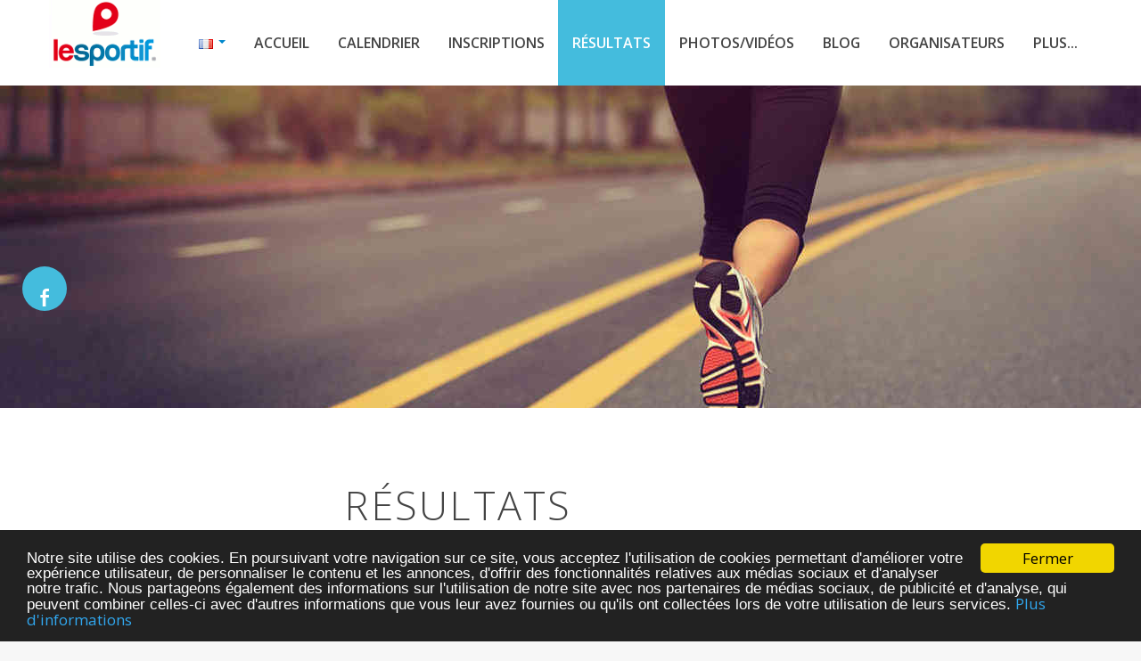

--- FILE ---
content_type: text/html; charset=utf-8
request_url: https://www.le-sportif.com/ResultsDetail/ResultsHistory.aspx?EventResultsID=5221
body_size: 34013
content:


<!DOCTYPE html>

<!--[if lt IE 7 ]><html class="ie ie6" lang="fr"> <![endif]-->
<!--[if IE 7 ]><html class="ie ie7" lang="fr"> <![endif]-->
<!--[if IE 8 ]><html class="ie ie8" lang="fr"> <![endif]-->
<!--[if (gte IE 9)|!(IE)]><!-->

<!--<![endif]-->
<head>

    <!-- Basic Page Needs
    ================================================== -->
    <title>Résultats Cross de Chapet 2026 à Chapet</title>
    <meta name="description" xml:lang="fr-FR" content="Résultats - Cross de Chapet 2026 à ChapetClassement" />
    <meta name="author" content="Le-Sportif.com" />
    
    <meta http-equiv="content-language" content="fr-FR" />
    <meta name="language" content="fr-FR" />

    <meta name="ROBOTS" content="index,follow" />
    <meta name="REVISIT-AFTER" content="3 days" />

    <meta name="application-name" content="Le-Sportif.com"/> 

    <meta name="geo.region" content="FR-78" />
    <meta name="geo.placename" content="Chapet, Yvelines, France" />
    <meta name="geo.position" content="48.9670850;1.9338280" />
    <meta name="ICBM" content="48.9670850, 1.9338280" />


    <meta property='st:title' content="Résultats Cross de Chapet 2026 à Chapet" />
    <meta property='st:section' content="Résultats - Cross de Chapet 2026 à ChapetClassement" />
    <meta property='st:image' content="https://files-cdn.registration4all.com/public/Images/WebSite/road_running_1.jpg" />

    <meta property="twitter:title" content="Résultats Cross de Chapet 2026 à Chapet" />
    <meta property="twitter:description" content="Résultats - Cross de Chapet 2026 à ChapetClassement" />
    <meta property="twitter:card" content="summary_large_image"/>
    <meta property="twitter:url" content="https://www.le-sportif.com/ResultsDetail/ResultsHistory.aspx?EventResultsID=5221" />

    <meta property="og:url" content="https://www.le-sportif.com/ResultsDetail/ResultsHistory.aspx?EventResultsID=5221" />
    <meta property="og:title" content="Résultats Cross de Chapet 2026 à Chapet" />
    <meta property="og:description" content="Résultats - Cross de Chapet 2026 à ChapetClassement" />
    <meta property="og:locale" content="fr-FR" />
    <meta property="og:type" content="website" />
    <meta property="og:site_name" content="Le-Sportif.com" />
    
    <meta name="Cross de Chapet" content="Résultats - Cross de Chapet 2026 à ChapetClassement" />
    <meta name="keywords" lang="fr" content="chapetclassement, résultats, chapet, course, cross, route, 2026, pied, sur, course à pied (sur route), course à pied (sur route)" />

<link rel="dns-prefetch" href="https://files-cdn.registration4all.com" /><link rel="preconnect" href="https://files-cdn.registration4all.com" crossorigin="anonymous" /><link rel="dns-prefetch" href="https://videos-cdn.registration4all.com" /><link rel="preconnect" href="https://videos-cdn.registration4all.com" crossorigin="anonymous" /><link rel="dns-prefetch" href="https://fonts.googleapis.com" /><link rel="preconnect" href="https://fonts.googleapis.com" crossorigin="anonymous" /><link rel="dns-prefetch" href="https://cdnjs.cloudflare.com" /><link rel="preconnect" href="https://cdnjs.cloudflare.com" crossorigin="anonymous" /><link rel="dns-prefetch" href="https://pagead2.googlesyndication.com" /><link rel="preconnect" href="https://pagead2.googlesyndication.com" crossorigin="anonymous" /><link rel="dns-prefetch" href="https://www.facebook.com" /><link rel="preconnect" href="https://www.facebook.com" crossorigin="anonymous" /><link rel="dns-prefetch" href="https://www.instagram.com" /><link rel="preconnect" href="https://www.instagram.com" crossorigin="anonymous" /><link rel="dns-prefetch" href="https://twitter.com" /><link rel="preconnect" href="https://twitter.com" crossorigin="anonymous" /><link rel="dns-prefetch" href="https://ssl.google-analytics.com" /><link rel="preconnect" href="https://ssl.google-analytics.com" crossorigin="anonymous" /><link rel="dns-prefetch" href="https://connect.facebook.net" /><link rel="preconnect" href="https://connect.facebook.net" crossorigin="anonymous" /><link rel="dns-prefetch" href="https://www.googletagservices.com" /><link rel="preconnect" href="https://www.googletagservices.com" crossorigin="anonymous" /><link rel="dns-prefetch" href="https://www.stay22.com" /><link rel="preconnect" href="https://www.stay22.com" crossorigin="anonymous" /><link rel="dns-prefetch" href="https://a.tile.openstreetmap.org" /><link rel="preconnect" href="https://a.tile.openstreetmap.org" crossorigin="anonymous" /><link rel="dns-prefetch" href="https://b.tile.openstreetmap.org" /><link rel="preconnect" href="https://b.tile.openstreetmap.org" crossorigin="anonymous" /><link rel="dns-prefetch" href="https://c.tile.openstreetmap.org" /><link rel="preconnect" href="https://c.tile.openstreetmap.org" crossorigin="anonymous" /><link rel="dns-prefetch" href="https://cdn.ampproject.org" /><link rel="preconnect" href="https://cdn.ampproject.org" crossorigin="anonymous" /><link rel="dns-prefetch" href="https://z.moatads.com" /><link rel="preconnect" href="https://z.moatads.com" crossorigin="anonymous" />


    <!-- Mobile Specific Metas
    ================================================== -->
    <meta name="viewport" content="width=device-width, initial-scale=1, maximum-scale=5" /><meta property="fb:app_id" content="1983442015239940" /><link rel="search" type="application/opensearchdescription+xml" title="Evènements sportifs sur Le-Sportif.com" href="https://www.le-sportif.com/opensearch.xml" />

    <!-- CSS
    ================================================== -->
    <!-- Bootstrap  -->
    <link id="lazyCss90" rel="preload" as="style" href="https://files-cdn.registration4all.com/public/Libs/LSV2/bootstrap/css/bootstrap.min.css" type="text/css" />
    <script>
        document.addEventListener("DOMContentLoaded", function () {
            var link = document.getElementById("lazyCss90"); // Pas de tiret dans l'ID
            if (link) {
                link.rel = "stylesheet";
            } else {
                // alert("error");
            }
        });
    </script>

    <!-- web font  -->
    <link id="lazyCss91" rel="preload" as="style" href="https://fonts.googleapis.com/css?family=Open+Sans:300,400,600,800" type="text/css" />
    <script>
        document.addEventListener("DOMContentLoaded", function () {
            var link = document.getElementById("lazyCss91"); // Pas de tiret dans l'ID
            if (link) {
                link.rel = "stylesheet";
            } else {
                // alert("error");
            }
        });
    </script>
    
    <!-- plugin css  -->
    <link id="lazyCss92" rel="preload" as="style" href="https://files-cdn.registration4all.com/public/Libs/LSV2/js-plugin/animation-framework/animate.css" type="text/css" />
    <script>
        document.addEventListener("DOMContentLoaded", function () {
            var link = document.getElementById("lazyCss92"); // Pas de tiret dans l'ID
            if (link) {
                link.rel = "stylesheet";
            } else {
                // alert("error");
            }
        });
    </script>

    <link id="lazyCss93" rel="preload" as="style" href="https://files-cdn.registration4all.com/public/Libs/LSV2/js-plugin/pretty-photo/css/prettyPhoto.css" type="text/css" />
    <script>
        document.addEventListener("DOMContentLoaded", function () {
            var link = document.getElementById("lazyCss93"); // Pas de tiret dans l'ID
            if (link) {
                link.rel = "stylesheet";
            } else {
                // alert("error");
            }
        });
    </script>

    <link id="lazyCss94" rel="preload" as="style" href="https://files-cdn.registration4all.com/public/Libs/LSV2/js-plugin/isotope/css/style.css" type="text/css" />
    <script>
        document.addEventListener("DOMContentLoaded", function () {
            var link = document.getElementById("lazyCss94"); // Pas de tiret dans l'ID
            if (link) {
                link.rel = "stylesheet";
            } else {
                // alert("error");
            }
        });
    </script>

    <link id="lazyCss95" rel="preload" as="style" href="/_CSS/font-awesome-4.3.0/css/font-awesome.min.css" type="text/css" />
    <script>
        document.addEventListener("DOMContentLoaded", function () {
            var link = document.getElementById("lazyCss95"); // Pas de tiret dans l'ID
            if (link) {
                link.rel = "stylesheet";
            } else {
                // alert("error");
            }
        });
    </script>

    <!-- icon fonts -->
    <link id="lazyCss96" rel="preload" as="style" href="/font-icons/custom-icons/css/custom-icons.css" />
    <script>
        document.addEventListener("DOMContentLoaded", function () {
            var link = document.getElementById("lazyCss96"); // Pas de tiret dans l'ID
            if (link) {
                link.rel = "stylesheet";
            } else {
                // alert("error");
            }
        });
    </script>

    <link id="lazyCss97" rel="preload" as="style" href="/font-icons/custom-icons/css/custom-icons-ie7.css" />
    <script>
        document.addEventListener("DOMContentLoaded", function () {
            var link = document.getElementById("lazyCss97"); // Pas de tiret dans l'ID
            if (link) {
                link.rel = "stylesheet";
            } else {
                // alert("error");
            }
        });
    </script>

    <link id="lazyCss98" rel="preload" as="style" href="/_Scripts/leaflet/leaflet.css" />
    <script>
        document.addEventListener("DOMContentLoaded", function () {
            var link = document.getElementById("lazyCss98"); // Pas de tiret dans l'ID
            if (link) {
                link.rel = "stylesheet";
            } else {
                // alert("error");
            }
        });
    </script>

   
    <link id="lazyCss99" rel="preload" as="style" href="https://files-cdn.registration4all.com/public/Libs/LSV2/_Scripts/shieldui.1.7.13/css/light/all.min.css" />
    <script>
        document.addEventListener("DOMContentLoaded", function () {
            var link = document.getElementById("lazyCss99"); // Pas de tiret dans l'ID
            if (link) {
                link.rel = "stylesheet";
            } else {
                // alert("L'élément lazyCss n'a pas été trouvé !");
                // console.error("L'élément lazyCss n'a pas été trouvé !");
            }
        });
    </script>

    <!-- Custom css -->
    <link type="text/css" rel="stylesheet" href="/css/layout_r4a_detail.css" /><link id="colors" rel="preload" as="style" href="/css/colors.css" type="text/css" />
    <script>
        document.addEventListener("DOMContentLoaded", function () {
            var link = document.getElementById("colors"); // Pas de tiret dans l'ID
            if (link) {
                link.rel = "stylesheet";
            } else {
                // alert("L'élément lazyCss n'a pas été trouvé !");
                // console.error("L'élément lazyCss n'a pas été trouvé !");
            }
        });
    </script>

    
    <!-- Favicons
    ================================================== -->
    <link rel="shortcut icon" href="/images/favicon.ico" />

    <link rel="canonical" href="https://www.le-sportif.com/ResultsDetail/ResultsHistory.aspx?EventResultsID=5221" />

    <meta property="og:image" content="https://files-cdn.registration4all.com/public/Images/WebSite/road_running_1.jpg">

    <!--
    <link rel="stylesheet" href="/js-plugin/supersized/css/supersized.css" type="text/css" media="screen" />
    <link rel="stylesheet" href="/js-plugin/supersized/theme/supersized.shutter.css" type="text/css" media="screen" />
    -->

    <script async='async' src='https://www.googletagservices.com/tag/js/gpt.js' defer='defer'></script>
    <script>
        var googletag = googletag || {};
        googletag.cmd = googletag.cmd || [];
    </script>

    <script>
        googletag.cmd.push(function () {

            googletag.defineSlot('/1053481/lsv2_results_detailpage_rightcol_1', [[300, 300], [300, 600], [300, 100], [300, 250], [300, 1050]], 'div-gpt-ad-1546695899236-0').addService(googletag.pubads());
            googletag.defineSlot('/1053481/lsv2_results_detailpage_rightcol_2', [[300, 250], [300, 300], [300, 600], [300, 1050], [300, 100]], 'div-gpt-ad-1546695925803-0').addService(googletag.pubads());
            googletag.defineSlot('/1053481/lsv2_results_detailpage_rightcol_3', [[300, 250], [300, 100], [300, 1050], [300, 300], [300, 600]], 'div-gpt-ad-1546695945165-0').addService(googletag.pubads());
            googletag.defineSlot('/1053481/lsv2_results_detailpage_rightcol_4', [[300, 100], [300, 600], [300, 1050], [300, 250], [300, 300]], 'div-gpt-ad-1546695962646-0').addService(googletag.pubads());
            googletag.defineSlot('/1053481/lsv2_results_detailpage_rightcol_5', [[300, 100], [300, 250], [300, 300], [300, 600], [300, 1050]], 'div-gpt-ad-1546695978018-0').addService(googletag.pubads());
            googletag.defineSlot('/1053481/lsv2_results_detailpage_rightcol_6', [[300, 1050], [300, 300], [300, 600], [300, 100], [300, 250]], 'div-gpt-ad-1546695993769-0').addService(googletag.pubads());
            googletag.defineSlot('/1053481/lsv2_results_detailpage_rightcol_7', [[300, 600], [300, 300], [300, 1050], [300, 100], [300, 250]], 'div-gpt-ad-1546696014786-0').addService(googletag.pubads());
            googletag.defineSlot('/1053481/lsv2_results_detailpage_bottom_1', [[728, 90], [770, 90], [770, 180]], 'div-gpt-ad-1546695747363-0').addService(googletag.pubads());
            googletag.defineSlot('/1053481/lsv2_results_detailpage_bottom_2', [[728, 90], [770, 180], [770, 90]], 'div-gpt-ad-1546695785890-0').addService(googletag.pubads());
            googletag.defineSlot('/1053481/lsv2_results_detailpage_bottom_3', [[728, 90], [770, 90], [770, 180]], 'div-gpt-ad-1546695806807-0').addService(googletag.pubads());
            googletag.defineSlot('/1053481/lsv2_results_detailpage_bottom_4', [[728, 90], [770, 180], [770, 90]], 'div-gpt-ad-1546695822518-0').addService(googletag.pubads());
            googletag.defineSlot('/1053481/lsv2_results_detailpage_bottom_5', [[728, 90], [770, 180], [770, 90]], 'div-gpt-ad-1546695839298-0').addService(googletag.pubads());
            googletag.defineSlot('/1053481/lsv2_results_detailpage_bottom_6', [[770, 90], [728, 90], [770, 180]], 'div-gpt-ad-1546695854102-0').addService(googletag.pubads());
            googletag.defineSlot('/1053481/lsv2_results_detailpage_bottom_7', [[728, 90], [770, 180], [770, 90]], 'div-gpt-ad-1546695872482-0').addService(googletag.pubads());

            googletag.defineSlot('/1053481/lsv2_sponsor_results_banner', [250, 80], 'div-gpt-ad-1637853586232-0').addService(googletag.pubads());

            googletag.pubads().enableSingleRequest();
            googletag.pubads().collapseEmptyDivs();
            googletag.enableServices();
        });
    </script>

<style type="text/css">
    .r4a_style_RoundedBox_LightWhite {
        border-radius: 9px;
        background-color:#fafafa;
        box-shadow: -5px -5px 30px 5px rgba(3, 30, 85, 0.07), 5px 5px 30px 5px rgba(3, 30, 85, 0.15);
    }    
</style>



    <!-- JAVASCRIPT
    ================================================== -->
    <script async='async' type="text/javascript" src="https://files-cdn.registration4all.com/public/Libs/LSV2/js-plugin/respond/respond.min.js" defer='defer'></script>
    <script type="text/javascript" src="https://files-cdn.registration4all.com/public/Libs/LSV2/js-plugin/jquery/1.8.3/jquery.min.js"></script>
    <script async='async' type="text/javascript" src="https://files-cdn.registration4all.com/public/Libs/LSV2/js-plugin/jquery-ui/jquery-ui-1.8.23.custom.min.js" defer='defer'></script>

    <!-- Make sure you put this AFTER Leaflet's CSS -->
    <script src="/_Scripts/leaflet/leaflet.js"></script>

    <!--[if lt IE 9]><script async='async' src="https://cdnjs.cloudflare.com/ajax/libs/html5shiv/3.7.3/html5shiv.js"></script> <![endif]-->
    <script async='async' type="text/javascript" src="/js/modernizr-2.6.1.min.js"></script>

    <script async src="https://pagead2.googlesyndication.com/pagead/js/adsbygoogle.js" defer='defer'></script>

    <script>
        (adsbygoogle = window.adsbygoogle || []).push({
            google_ad_client: "ca-pub-4376476021767763",
            enable_page_level_ads: true
        });
    </script>

    <script type="application/ld+json">
    {
      "@context": "http://schema.org",
      "@type": "Organization",
      "Legalname": "Le-Sportif.com",
      "name": "Le-Sportif.com",
      "url": "https://www.le-sportif.com",
      "logo": "https://www.le-sportif.com/images/Common/Logo/logo_lesportif_for_Google.jpg",
      "sameAs": [
        "https://www.facebook.com/lesportifcom",
        "https://www.instagram.com/lesportif.officiel/",
        "https://twitter.com/LeSportif_com"
      ],
      "description":"Fondé en octobre 2002, Le-Sportif.com est un portail Internet proposant des services à tous les passionnés de sport : calendrier des compétitions, inscriptions en ligne avec paiement sécurisé, résultats des courses, photos et vidéos des coureurs, ... Le-Sportif.com est le portail incontournable pour la pratique de votre sport (course à pied, triathlon, course à obstacles, marche, roller, VTT, ...).",
      "contactPoint": [{
        "@type": "ContactPoint",
        "telephone": "+33-388385487",
        "contactType": "customer service",
        "availableLanguage": [
          "French",
          "English"
        ],
        "areaServed": [
          "FR",
          "DE"
        ]
      },{
        "@type": "ContactPoint",
        "telephone": "+1-4389287147",
        "contactType": "customer service",
        "availableLanguage": [
          "French",
          "English"
        ],
        "areaServed": [
          "US",
          "CA"
        ]
      }]
    }
    </script>


    <!-- Clarity tracking code for https://www.le-sportif.com/ 
    <script>
        (function (c, l, a, r, i, t, y) {
            c[a] = c[a] || function () { (c[a].q = c[a].q || []).push(arguments) };
            t = l.createElement(r); t.async = 1; t.src = "https://www.clarity.ms/tag/" + i;
            y = l.getElementsByTagName(r)[0]; y.parentNode.insertBefore(t, y);
        })(window, document, "clarity", "script", "56tiiwyg0n");
    </script>
    -->




<title>

</title></head>
<body data-spy="scroll" data-target="#resMainMenu" data-offset="150">
    <form method="post" action="./ResultsHistory.aspx?EventResultsID=5221" id="form1" autocomplete="off">
<div class="aspNetHidden">
<input type="hidden" name="__EVENTTARGET" id="__EVENTTARGET" value="" />
<input type="hidden" name="__EVENTARGUMENT" id="__EVENTARGUMENT" value="" />
<input type="hidden" name="__VIEWSTATE" id="__VIEWSTATE" value="/[base64]/[base64]/[base64]/[base64]/[base64]/[base64]/[base64]/[base64]/[base64]/[base64]/[base64]/[base64]/[base64]/[base64]/[base64]/[base64]/[base64]/[base64]/[base64]/[base64]/[base64]/[base64]/[base64]/[base64]/[base64]" />
</div>

<script type="text/javascript">
//<![CDATA[
var theForm = document.forms['form1'];
if (!theForm) {
    theForm = document.form1;
}
function __doPostBack(eventTarget, eventArgument) {
    if (!theForm.onsubmit || (theForm.onsubmit() != false)) {
        theForm.__EVENTTARGET.value = eventTarget;
        theForm.__EVENTARGUMENT.value = eventArgument;
        theForm.submit();
    }
}
//]]>
</script>


<script src="/WebResource.axd?d=9Cot4C_3ivur8j2OOoJv8foSwRBpBrWCug_qJLK8vQttDod11YG7dv5Exi-P542JHxYH4SJkpkYwQHLj4J74yb-r1b81&amp;t=638980892618022325" type="text/javascript"></script>


<script type="text/javascript">
//<![CDATA[
var __cultureInfo = {"name":"fr-FR","numberFormat":{"CurrencyDecimalDigits":2,"CurrencyDecimalSeparator":",","IsReadOnly":false,"CurrencyGroupSizes":[3],"NumberGroupSizes":[3],"PercentGroupSizes":[3],"CurrencyGroupSeparator":" ","CurrencySymbol":"€","NaNSymbol":"NaN","CurrencyNegativePattern":8,"NumberNegativePattern":1,"PercentPositivePattern":0,"PercentNegativePattern":0,"NegativeInfinitySymbol":"-∞","NegativeSign":"-","NumberDecimalDigits":2,"NumberDecimalSeparator":",","NumberGroupSeparator":" ","CurrencyPositivePattern":3,"PositiveInfinitySymbol":"∞","PositiveSign":"+","PercentDecimalDigits":2,"PercentDecimalSeparator":",","PercentGroupSeparator":" ","PercentSymbol":"%","PerMilleSymbol":"‰","NativeDigits":["0","1","2","3","4","5","6","7","8","9"],"DigitSubstitution":1},"dateTimeFormat":{"AMDesignator":"","Calendar":{"MinSupportedDateTime":"\/Date(-62135596800000)\/","MaxSupportedDateTime":"\/Date(253402300799999)\/","AlgorithmType":1,"CalendarType":1,"Eras":[1],"TwoDigitYearMax":2029,"IsReadOnly":false},"DateSeparator":"/","FirstDayOfWeek":1,"CalendarWeekRule":2,"FullDateTimePattern":"dddd d MMMM yyyy HH:mm:ss","LongDatePattern":"dddd d MMMM yyyy","LongTimePattern":"HH:mm:ss","MonthDayPattern":"d MMMM","PMDesignator":"","RFC1123Pattern":"ddd, dd MMM yyyy HH\u0027:\u0027mm\u0027:\u0027ss \u0027GMT\u0027","ShortDatePattern":"dd/MM/yyyy","ShortTimePattern":"HH:mm","SortableDateTimePattern":"yyyy\u0027-\u0027MM\u0027-\u0027dd\u0027T\u0027HH\u0027:\u0027mm\u0027:\u0027ss","TimeSeparator":":","UniversalSortableDateTimePattern":"yyyy\u0027-\u0027MM\u0027-\u0027dd HH\u0027:\u0027mm\u0027:\u0027ss\u0027Z\u0027","YearMonthPattern":"MMMM yyyy","AbbreviatedDayNames":["dim.","lun.","mar.","mer.","jeu.","ven.","sam."],"ShortestDayNames":["di","lu","ma","me","je","ve","sa"],"DayNames":["dimanche","lundi","mardi","mercredi","jeudi","vendredi","samedi"],"AbbreviatedMonthNames":["janv.","févr.","mars","avr.","mai","juin","juil.","août","sept.","oct.","nov.","déc.",""],"MonthNames":["janvier","février","mars","avril","mai","juin","juillet","août","septembre","octobre","novembre","décembre",""],"IsReadOnly":false,"NativeCalendarName":"calendrier grégorien","AbbreviatedMonthGenitiveNames":["janv.","févr.","mars","avr.","mai","juin","juil.","août","sept.","oct.","nov.","déc.",""],"MonthGenitiveNames":["janvier","février","mars","avril","mai","juin","juillet","août","septembre","octobre","novembre","décembre",""]},"eras":[1,"ap. J.-C.",null,0]};//]]>
</script>

<script src="/ScriptResource.axd?d=URRLi4zsChmNddVRkTpqh9X-gl8RAf778XaXo4Ay3BVdxdwcvLEJnA0-Q8H3FkziXVvB2K6Pw1_1EFhGl6ayXA_G83xxaf-N7AqpDkdngBbfuVuQpLZg-QwSnTDIvJVBi5zZnMIGSmdVe-_pGTXDHGYdQjDB8zeknOrOIhLPWcpPvvvt0&amp;t=32e5dfca" type="text/javascript"></script>
<script src="/ScriptResource.axd?d=u83KiP-PnpQqt-3A9L8fDeRHMFcdiLIuIEnEWUQCtepUdXxO5j5X5HQsg6l4LowcALaI6a1NkdpKF2bcuWsPe9y0VRZEEbFUp5wPZti0Vn1VbNQAtmtwlxl5segBrqffm1iX0dNZ02CvIZE-R_YCZcshAVjpgrAruBAi6D7CS9Xht3kV0&amp;t=32e5dfca" type="text/javascript"></script>
<div class="aspNetHidden">

	<input type="hidden" name="__VIEWSTATEGENERATOR" id="__VIEWSTATEGENERATOR" value="B8D43A01" />
	<input type="hidden" name="__EVENTVALIDATION" id="__EVENTVALIDATION" value="/wEdAAd5zR2FU+bFZkhpWRjbnbR2xku4gtu1u7B3xFYQg2U7yq4HmgiKkAA+89sueyxiVWduSV6ciy4Mh8GlBBHho4Q0pdTRaijKh0j+afbhkv4CJiKo9t6TE5jtum2W58qiQcfWtw/yXU+wFQBdc2RKCdzBYHiDF2AlKpKsL4zGS+588AKaoKA=" />
</div>

            <script type="text/javascript">
//<![CDATA[
Sys.WebForms.PageRequestManager._initialize('ctl00$ToolkitScriptManager', 'form1', ['tctl00$ContentPlaceHolder_Content$UpdatePanel_Results_4leftcols','ContentPlaceHolder_Content_UpdatePanel_Results_4leftcols','tctl00$ContentPlaceHolder_Content$UpdatePanel_Results_1leftcol_only_our_adds','ContentPlaceHolder_Content_UpdatePanel_Results_1leftcol_only_our_adds'], [], [], 0, 'ctl00');
//]]>
</script>


    <!-- ================================================== -->
    <!-- Begin Cookie Consent plugin by Silktide -->
    <script type="text/javascript">
        window.cookieconsent_options = { "message": "Notre site utilise des cookies. En poursuivant votre navigation sur ce site, vous acceptez l'utilisation de cookies permettant d'améliorer votre expérience utilisateur, de personnaliser le contenu et les annonces, d'offrir des fonctionnalités relatives aux médias sociaux et d'analyser notre trafic. Nous partageons également des informations sur l'utilisation de notre site avec nos partenaires de médias sociaux, de publicité et d'analyse, qui peuvent combiner celles-ci avec d'autres informations que vous leur avez fournies ou qu'ils ont collectées lors de votre utilisation de leurs services.", "dismiss": "Fermer", "learnMore": "Plus d'informations", "link": "https://www.le-sportif.com/Company/PrivacyPolicy_GRDP_RGPD.aspx", "target": "_blank", "theme": "dark-bottom" };
    </script>
    <script defer='defer' type="text/javascript" src="https://files-cdn.registration4all.com/public/Libs/ajax/cookieconsent2/1.0.9/cookieconsent.min.js"></script>
    <!-- End Cookie Consent plugin -->
    <!-- ================================================== -->

<!-- Preloader -->
<!--
<div id="preloader_OLD">
  <div id="status">Chargement</div>
</div>
-->

<div id="fb-root"></div>
<script>(function (d, s, id) {
    var js, fjs = d.getElementsByTagName(s)[0];
    if (d.getElementById(id)) return;
    js = d.createElement(s); js.id = id;
    js.src = "//connect.facebook.net/fr_FR/sdk.js#xfbml=1&version=v2.9";
    fjs.parentNode.insertBefore(js, fjs);
}(document, 'script', 'facebook-jssdk'));</script>


<!-- START GOOGLE ANALYTICS --> 
<!-- Google tag (gtag.js) -->
<script async src="https://www.googletagmanager.com/gtag/js?id=G-6KBRMTQB93"  defer='defer'></script>
<script>
    window.dataLayer = window.dataLayer || [];
    function gtag() { dataLayer.push(arguments); }
    gtag('js', new Date());

    gtag('config', 'G-6KBRMTQB93');
</script>

<script>
    gtag('event', 'ls_page_view', {
        event_id: '',
        event_name: 'Cross de Chapet',
        module_name: 'ResultsHistory'
    });
</script>
<!-- END GOOGLE ANALYTICS --> 




    <!-- Facebook Pixel Code -->
    <script>
        !function (f, b, e, v, n, t, s) {
            if (f.fbq) return; n = f.fbq = function () {
                n.callMethod ?
                n.callMethod.apply(n, arguments) : n.queue.push(arguments)
            };
            if (!f._fbq) f._fbq = n; n.push = n; n.loaded = !0; n.version = '2.0';
            n.queue = []; t = b.createElement(e); t.async = !0;
            t.src = v; s = b.getElementsByTagName(e)[0];
            s.parentNode.insertBefore(t, s)
        }(window, document, 'script',
        'https://connect.facebook.net/en_US/fbevents.js');
        fbq('init', '470656816851506');
        fbq('track', 'PageView');

        fbq('track', 'ViewContent', { eventresults_id: '5221', event_name: 'Cross de Chapet', event_type: 'Course a pied (sur route), Course a pied (sur route)', page_type: 'ResultsHistory', user_type: 'Participant' });

    </script>
    <noscript>
    <img height="1" width="1" 
    src="https://www.facebook.com/tr?id=470656816851506&ev=PageView&noscript=1"/>
    </noscript>
    <!-- End Facebook Pixel Code -->




            





<!-- Primary Page Layout 
  ================================================== -->
  <!-- globalWrapper -->
  <section id="globalWrapper" class="localscroll">
    <!-- header -->
        
    <header id="mainHeader" class="clearfix">



      <div class="container">
        <div class="row">
          <div class="span12"> <a href="/Default.aspx" class="brand" style="margin-top:0em;margin-right:0em"><img src="/images/Common/Logo/logo_le_sportif_topmenu_v2_2.gif" alt="Le-Sportif"/></a>
            <nav id="resMainMenu" class="scrollMenu" style="line-height:2.3;overflow:visible">
              <ul class="nav clearfix" style="background-color:white">
                <li class="dropdown">
                  <a class="dropdown-toggle racetime_Navigation" data-toggle="dropdown" href="#" style="text-decoration:none;" title="Langue" aria-hidden="false">
                  <img id="ContentPlaceHolder_Content_Ctrl_PageHeaderMenuResultsDetail_Image_LanguageFlag_Top" title="Langue" src="https://files-cdn.registration4all.com/public/Images/Common/CountryFlags/gif/fr.gif" alt="Langue" style="border-width:0px;border-style:None;height:11px;width:16px;" />
                      <span class="caret" style="margin-top:15px"></span>
                    </a>
                    <ul class="dropdown-menu pull-right">

                                
                                          
                                          <a id="ContentPlaceHolder_Content_Ctrl_PageHeaderMenuResultsDetail_Repeater_AdminLanguages_Top_LinkButton_Language_Name_Top_0" class="racetime_Navigation" href="javascript:__doPostBack(&#39;ctl00$ContentPlaceHolder_Content$Ctrl_PageHeaderMenuResultsDetail$Repeater_AdminLanguages_Top$ctl00$LinkButton_Language_Name_Top&#39;,&#39;&#39;)" style="padding:3px 15px 3px 15px"><img src=https://files-cdn.registration4all.com/public/Images/Common/CountryFlags/gif/gb.gif border=0> English</a>
                                    
                                          
                                          <a id="ContentPlaceHolder_Content_Ctrl_PageHeaderMenuResultsDetail_Repeater_AdminLanguages_Top_LinkButton_Language_Name_Top_1" class="racetime_Navigation" href="javascript:__doPostBack(&#39;ctl00$ContentPlaceHolder_Content$Ctrl_PageHeaderMenuResultsDetail$Repeater_AdminLanguages_Top$ctl01$LinkButton_Language_Name_Top&#39;,&#39;&#39;)" style="padding:3px 15px 3px 15px"><img src=https://files-cdn.registration4all.com/public/Images/Common/CountryFlags/gif/fr.gif border=0> Français</a>
                                    
                                          
                                          <a id="ContentPlaceHolder_Content_Ctrl_PageHeaderMenuResultsDetail_Repeater_AdminLanguages_Top_LinkButton_Language_Name_Top_2" class="racetime_Navigation" href="javascript:__doPostBack(&#39;ctl00$ContentPlaceHolder_Content$Ctrl_PageHeaderMenuResultsDetail$Repeater_AdminLanguages_Top$ctl02$LinkButton_Language_Name_Top&#39;,&#39;&#39;)" style="padding:3px 15px 3px 15px"><img src=https://files-cdn.registration4all.com/public/Images/Common/CountryFlags/gif/de.gif border=0> Deutsch</a>
                                    
                                          
                                          <a id="ContentPlaceHolder_Content_Ctrl_PageHeaderMenuResultsDetail_Repeater_AdminLanguages_Top_LinkButton_Language_Name_Top_3" class="racetime_Navigation" href="javascript:__doPostBack(&#39;ctl00$ContentPlaceHolder_Content$Ctrl_PageHeaderMenuResultsDetail$Repeater_AdminLanguages_Top$ctl03$LinkButton_Language_Name_Top&#39;,&#39;&#39;)" style="padding:3px 15px 3px 15px"><img src=https://files-cdn.registration4all.com/public/Images/Common/CountryFlags/gif/es.gif border=0> Español</a>
                                    
                                          
                                          <a id="ContentPlaceHolder_Content_Ctrl_PageHeaderMenuResultsDetail_Repeater_AdminLanguages_Top_LinkButton_Language_Name_Top_4" class="racetime_Navigation" href="javascript:__doPostBack(&#39;ctl00$ContentPlaceHolder_Content$Ctrl_PageHeaderMenuResultsDetail$Repeater_AdminLanguages_Top$ctl04$LinkButton_Language_Name_Top&#39;,&#39;&#39;)" style="padding:3px 15px 3px 15px"><img src=https://files-cdn.registration4all.com/public/Images/Common/CountryFlags/gif/it.gif border=0> Italiano</a>
                                    
                                          
                                          <a id="ContentPlaceHolder_Content_Ctrl_PageHeaderMenuResultsDetail_Repeater_AdminLanguages_Top_LinkButton_Language_Name_Top_5" class="racetime_Navigation" href="javascript:__doPostBack(&#39;ctl00$ContentPlaceHolder_Content$Ctrl_PageHeaderMenuResultsDetail$Repeater_AdminLanguages_Top$ctl05$LinkButton_Language_Name_Top&#39;,&#39;&#39;)" style="padding:3px 15px 3px 15px"><img src=https://files-cdn.registration4all.com/public/Images/Common/CountryFlags/gif/pt.gif border=0> Português</a>
                                    
                    </ul>
                </li>
                <li><a href="/Default.aspx#home" title="Accueil" aria-hidden="false">Accueil</a> </li>
                <li><a href="/Default.aspx#calendar" title="Calendrier" aria-hidden="false">Calendrier</a> </li>
                <li><a href="/Default.aspx#registration" title="Inscriptions" aria-hidden="false">Inscriptions</a> </li>
                <li class="active"><a href="/Default.aspx#results" title="Résultats" aria-hidden="false">Résultats</a> </li>
                <li><a href="/Default.aspx#photosvideos" title="Photos et vidéos" aria-hidden="false">Photos/Vidéos</a> </li>
                <li><a href="https://blog-le-sportif.com" target="_blank">Blog</a> </li>
                
                <li class="dropdown"> <a data-toggle="dropdown" href="#">Organisateurs</a>
                    <ul class="dropdown-menu pull-right">

<div id="ContentPlaceHolder_Content_Ctrl_PageHeaderMenuResultsDetail_Panel_Our_Services">
	
                        <li><a href="https://collect.le-sportif.com/exe_cal/main_calendrier_evt_ajout_CALEND_VID_2.asp?cal_pays_id=FR" target="_blank" style="padding:0.5em 1em 0.5em 1em;line-height:16px;display:inline-block;color:#000;background-color:white">Ajouter au calendrier</a> </li>
                        <li><a href="https://collect.le-sportif.com/exe/main_resultats_envoi_form.asp?res_pays_id=FR&dis_id=%2D1&end=t" target="_blank" style="padding:0.5em 1em 0.5em 1em;line-height:16px;display:inline-block;color:#000;background-color:white">Publier vos résultats</a> </li>
                        <li><a href="https://eventmanager.registration4all.com/" target="_blank" style="padding:0.5em 1em 0.5em 1em;line-height:16px;display:inline-block;color:#000;background-color:white">Compte organisateur (connexion)</a> </li>
                        <li><a href="https://eventmanager.registration4all.com/AccountCreation.aspx" target="_blank" style="padding:0.5em 1em 0.5em 1em;line-height:16px;display:inline-block;color:#000;background-color:white">Créer compte organisateur</a> </li>

                        <li style="padding:0.5em 1em 0.5em 1em;line-height:1px;display:inline-block;color:white;background-color:white;text-transform:uppercase">----------------------------------------</li>

                        <li><a href="https://services.le-sportif.com" target="_blank" style="padding:0.5em 1em 0.5em 1em;line-height:16px;display:inline-block;color:#000;background-color:white">Nos services</a> </li>
                        <li><a href="https://files-cdn.registration4all.com/public/Corporate-Communications/Files/Advertising/FR/LESPORTIF_COMM_CALEND_INSC_RESULT.pdf" target="_blank" style="padding:0.5em 1em 0.5em 1em;line-height:16px;display:inline-block;color:#000;background-color:white">Présentation générale</a> </li>

</div>


                        <li><a id="ContentPlaceHolder_Content_Ctrl_PageHeaderMenuResultsDetail_HyperLink_TopMenu_REGISTRATION_DOCUMENTATION_PDF" onclick="gtag(&#39;event&#39;, &#39;file_download&#39;, { action_category: &#39;FileDownload&#39;, action_label: &#39;presentation_registration4all_Le-Sportif.pdf (unknown language)&#39;, click_count: 1 });" href="https://files-cdn.registration4all.com/public/Corporate-Communications/Files/OnlineRegistration/FR/presentation_registration4all_Le-Sportif_FR.pdf" target="_blank" style="padding:0.5em 1em 0.5em 1em;line-height:16px;display:inline-block;color:#000;background-color:white">Découvrir l'inscription en ligne</a> </li>
                        <li><a href="/EcoLabel/EcoLabel_Informations.aspx" target="_blank" style="padding:0.5em 1em 0.5em 1em;line-height:16px;display:inline-block;color:#000;background-color:white">Devenez éco-responsable</a><i class="fa fa-leaf"></i> </li>
                        <li><a href="https://www.courses-virtuelles.com/" target="_blank" style="padding:0.5em 1em 0.5em 1em;line-height:16px;display:inline-block;color:#000;background-color:white">Courses virtuelles</a> </li>

                        <li style="padding:0.5em 1em 0.5em 1em;line-height:1px;display:inline-block;color:white;background-color:white;text-transform:uppercase">-----------------------------------</li>

                        <li><a id="ContentPlaceHolder_Content_Ctrl_PageHeaderMenuResultsDetail_HyperLink_TopMenu_ADVETISING_MEDIA_KIT" onclick="gtag(&#39;event&#39;, &#39;file_download&#39;, { action_category: &#39;FileDownload&#39;, action_label: &#39;KIT_MEDIA_LeSportif.pdf (unknown language)&#39;, click_count: 1 });" href="https://files-cdn.registration4all.com/public/Corporate-Communications/Files/Advertising/FR/KIT_MEDIA_LeSportif_FR.pdf" target="_blank" style="padding:0.5em 1em 0.5em 1em;line-height:16px;display:inline-block;color:#000;background-color:white">Communiquer (publicité)</a></li>
                        <li><a href="https://services.registration4all.com/VideoForResult.aspx" target="_blank" style="padding:0.5em 1em 0.5em 1em;line-height:16px;display:inline-block;color:#000;background-color:white">Découvrir notre service vidéo</a></li>
                        <li><a id="ContentPlaceHolder_Content_Ctrl_PageHeaderMenuResultsDetail_HyperLink_TopMenu_WEB4RUN" onclick="gtag(&#39;event&#39;, &#39;file_download&#39;, { action_category: &#39;FileDownload&#39;, action_label: &#39;MyWebSite/FR/Web-For-Run-LeSportif.pdf (unknown language)&#39;, click_count: 1 });" href="https://files-cdn.registration4all.com/public/Corporate-Communications/Files/MyWebSite/FR/Web-For-Run-LeSportif-FR.pdf" target="_blank" style="padding:0.5em 1em 0.5em 1em;line-height:16px;display:inline-block;color:#000;background-color:white">Besoin d'un site Internet ?</a></li>
                        <li><a href="https://textile-communication.com/lesportif/" target="_blank" style="padding:0.5em 1em 0.5em 1em;line-height:16px;display:inline-block;color:#000;background-color:white">Textiles promotionnels</a> </li>

                        <li style="padding:0.5em 1em 0.5em 1em;line-height:1px;display:inline-block;color:white;background-color:white;text-transform:uppercase">---------------------------------------------</li>

                        <li><a href="https://www.linkedin.com/company/le-sportif/" target="_blank" style="padding:0.5em 1em 0.5em 1em;line-height:16px;display:inline-block;color:#000;background-color:white">Linked In</a> </li>
                        <li style="padding:0.5em 1em 0.5em 1em;line-height:1px;display:inline-block;color:white;background-color:white;text-transform:uppercase">---------------------------------------------</li>

<div id="ContentPlaceHolder_Content_Ctrl_PageHeaderMenuResultsDetail_Panel_Contact_us">
	
                <li><a href="https://services.le-sportif.com/#!/contact" target="_blank" style="padding:0.5em 1em 0.5em 1em;line-height:16px;display:inline-block;color:#000;background-color:white">Nous contacter</a> </li>

</div>


                    </ul>
                </li>
                  
                  <li class="dropdown"> <a data-toggle="dropdown" href="#">Plus...</a>
                    <ul class="dropdown-menu pull-right">

<div id="ContentPlaceHolder_Content_Ctrl_PageHeaderMenuResultsDetail_Panel_Facebook" style="text-align:left;">
	
                        <li><a href="https://www.facebook.com/lesportifcom" target="_blank" style="padding:0.5em 1em 0.5em 1em;line-height:16px;display:inline-block;color:#000;background-color:white">Facebook</a>&nbsp;<i class="icon-facebook" style="color:black"></i> </li>
                        <li><a href="https://www.instagram.com/lesportif.officiel/" target="_blank" style="padding:0.5em 1em 0.5em 1em;line-height:16px;display:inline-block;color:#000;background-color:white">Instagram</a>&nbsp;<i class="icon-instagram" style="color:black"></i> </li>

</div>



                        <li style="padding:0.5em 1em 0.5em 1em;line-height:1px;display:inline-block;color:white;background-color:white;text-transform:uppercase">-----------------------------------</li>

                        <!--
                        <li><a href="https://le-sportif3d.hikster.com/" target="_blank" style="padding:0.5em 1em 0.5em 1em;line-height:16px;display:inline-block;color:#000;background-color:white" onclick="gtag('event', 'link_click', { action_category: 'Link', action_label: 'le-sportif3d.hikster.com', click_count: 1 });">Achat carte 3D</a>&nbsp;<img src="https://files-cdn.registration4all.com/public/Images/Common/Logo/CommercialLogo/logo-hikster-3d-black.png" alt="" style="border:0px;height:15px;vertical-align:text-top" /></li>
                            -->
                        <li style="white-space:nowrap;width:250px"><a href="/CalendarDetail/CalendarDetailStayAll.aspx" style="padding:0.5em 1em 0.5em 1em;line-height:16px;display:inline-block;color:#000;background-color:white" onclick="gtag('event', 'link_click', { action_category: 'Link', action_label: 'CalendarDetailStayAll.aspx', click_count: 1 });">Hébergements</a>&nbsp;<img src="https://files-cdn.registration4all.com/public/Images/Common/Logo/CommercialLogo/Stay22_Horizontal_RGB_black.png" alt="" style="border:0px;height:15px;vertical-align:text-top" /></li>
                        <!--
                        <li><a href="http://shop.le-sportif.com/" target="_blank" style="padding:0.5em 1em 0.5em 1em;line-height:16px;display:inline-block;color:#000;background-color:white">Boutique</a> </li>
                            -->
                        <li style="padding:0.5em 1em 0.5em 1em;line-height:1px;display:inline-block;color:white;background-color:white;text-transform:uppercase">-----------------------------------</li>

<div id="ContentPlaceHolder_Content_Ctrl_PageHeaderMenuResultsDetail_Panel_BecomePartner_1" style="text-align:left;">
	
                        <li><a href="https://services.le-sportif.com" target="_blank" style="padding:0.5em 1em 0em 1em;line-height:16px;color:#000;background-color:white;white-space:nowrap">Chronométreurs, agences :</a> </li>
                        <li><a href="https://services.le-sportif.com" target="_blank" style="padding:0.5em 1em 0.5em 1em;line-height:16px;display:inline-block;color:#000;background-color:white">devenez partenaire</a> </li>

</div>


                        <li style="padding:0.5em 1em 0.5em 1em;line-height:1px;display:inline-block;color:white;background-color:white;text-transform:uppercase">-----------------------------------</li>

                        <li><a href="#mainFooter" style="padding:0.5em 1em 0.5em 1em;line-height:16px;display:inline-block;color:#000;background-color:white;text-transform:uppercase">En savoir plus...</a></li>

                    </ul>
                </li>
              </ul>
            </nav>
          </div>
        </div>
      </div>
    </header>

    <!-- header -->
    <!-- content -->



    <section id="home_socialnetwork" style="padding-top:0em;padding-bottom:0em;position:relative;top:210px;left:0px">
      <div class="container" style="line-height:0em">
        <div class="row" style="height:0px">
                <div style="z-index:1">
<div id="ContentPlaceHolder_Content_Panel_Facebook_2">
	
                <ul class="socialNetwork">
                    <li style="position: relative; top: -7px;"><a href="https://www.facebook.com/lesportifcom" class="iconWrapper color4 tips icoFacebook" title="Facebook" target="_blank"><i class="icon-facebook"></i></a></li>
                    <li><div class="fb-like" data-href="https://www.facebook.com/lesportifcom" data-layout="box_count" data-action="like" data-size="small" data-show-faces="false" data-share="false"></div>
                    <div style="line-height:5px"><br/></div>
                    <div class="fb-share-button" data-href="https://www.le-sportif.com/ResultsDetail/ResultsHistory.aspx?EventResultsID=5221" data-layout="button" data-size="small" data-mobile-iframe="true"><a class="fb-xfbml-parse-ignore" target="_blank" href="https://www.facebook.com/sharer/sharer.php?u=https%3a%2f%2fwww.le-sportif.com%2fResultsDetail%2fResultsHistory.aspx%3fEventResultsID%3d5221&amp;src=sdkpreparse">Partager</a></div></li>
                </ul>

</div>
  
                </div>
        </div>
      </div>
    </section>  


                <div style="background-position: 0px -500px;background-image: url('https://files-cdn.registration4all.com/public/Images/WebSite/road_running_1.jpg')">
                  <div class="paralaxText" style="z-index:-1">
                      <br />
                      <br />
                      <br />
                      <br />
                      <br />
                      <br />
                      <br />
                      <br />
                      <br />
                      <br />
                  </div>
                </div>

    <section class="slice color1" id="results" style="background-color:#ffffff">


      <div class="container imgHover">
        <div class="row">
          <div class="span12">
            <span style="color:#444;display: block;font-size: 3.21em;margin-block-start: 1em;margin-block-end: 1em;margin-inline-start: 0px;margin-inline-end: 0px;font-weight: 300;font-style:normal;font-family:'Open Sans', sans-serif;letter-spacing:0.05em;line-height:1.02em;margin-bottom:2em;margin-top:0em;margin-left:0px;margin-right:0px;position:relative;text-align:center;text-transform:uppercase">  
                <center>            
                <table border="0">
                    <tr>
                        <td>
                                <a name='toppage'></a>

                                <center>
                                <table border="0">
                                    <tr>
                                        <td style="padding-left:20px">

                                <center>            
                                <span id="ContentPlaceHolder_Content_Label_MainMenu_Results">Résultats</span>
                                </center>  

                                        </td>
                                        <td style="vertical-align:top;padding-left:20px">
 
                    <!-- /1053481/lsv2_sponsor_results_banner -->
                    <div id='div-gpt-ad-1637853586232-0'>
                    <script defer='defer' >
                        googletag.cmd.push(function () { googletag.display('div-gpt-ad-1637853586232-0'); });
                    </script>
                    </div>

                                        </td>
                                    </tr>
                                </table>
                                </center>

                        </td>
                    </tr>
                </table>
                <a id="ContentPlaceHolder_Content_HyperLink_PublishYourResults" href="https://collect.le-sportif.com/exe/main_resultats_envoi_form.asp?res_pays_id=FR&amp;dis_id=%2D1&amp;end=t" target="_blank" style="line-height:15px;"><br /><span class="icon-edit" style="margin-bottom:0px;font-size:0.300em;font-weight:normal;color:#444;"></span><span id="ContentPlaceHolder_Content_Label_PublishYourResults" style="margin-bottom:0px;font-size:0.300em;font-weight:normal;color:#444;">Une nouvelle édition a eu lieu : publiez gratuitement vos résultats</span></a>
                </center>            
            </span>
          </div>
        </div>



        <div class="row" >              

          <!-- 4 left cols -->
          <div class="span8">

<div id="ContentPlaceHolder_Content_UpdatePanel_Results_4leftcols">
	

    
              <div class="row r4a_style_RoundedBox_LightWhite" style="margin-bottom:30px">
                  <div class="span8" style="text-align:left;margin-left:2px;">
              
                    <div style="font-size:2.457em;margin-bottom:0px;line-height: 1.392em;font-weight: 400;font-style: normal;padding:0;">
                        <table style="border-width:0px;border-style:None;width:100%;">
		<tr>
			<td align="left" valign="middle" style="margin-bottom:10px;padding-left:20px;padding-top:15px;padding-bottom:15px;padding-right:10px">                            
                            
                                    <header>
                                    <span id="ContentPlaceHolder_Content_Label_Event_Name_Title" style="color:#44BCDE;font-weight:normal;"><h1 style='font-size:1.257em;margin-bottom:0px;line-height: 1.192em;font-weight: 400;font-style: normal;padding:0;color:#44BCDE;'>Cross de Chapet</h1></span>
                                    <div style="margin-bottom:6px;font-size:0.675em;line-height:0.975em"><span id="ContentPlaceHolder_Content_Label_Event_Place_Title" style="color:#44BCDE;font-size:0.875em;">78 - <b>Chapet</b> - Yvelines - France</span>
                                    </div>
                                    </header>

                                </td>
		</tr>
	</table>
                    </div>
                      
                  </div>
              </div>







<main>
              <div class="row r4a_style_RoundedBox_LightWhite" style="margin-bottom:10px">
                  <div class="span8" style="text-align:left;margin-left:0px;font-size:1.175em;margin-bottom:0px;padding-left:20px;padding-top:5px;padding-bottom:0px;padding-right:10px">

<h2 style="font-style:normal;font-family:Arial, Helvetica, sans-serif;font-size:1.175em;line-height:1.643em;margin-bottom: 0px;margin-top: 0px">
<span id="ContentPlaceHolder_Content_Label_YearList_Title">Résultats Cross de Chapet pour les années</span> : <a href='#2025'>2025<a>, <a href='#2020'>2020<a>, <a href='#2019'>2019<a>, <a href='#2017'>2017<a>, <a href='#2015'>2015<a>
</h2>
                  </div>
              </div>



<div id="ContentPlaceHolder_Content_Panel_EventResultsActivityList">
		

    <h3 style="display:block;font-family:Arial, Helvetica, sans-serif;line-height:1.643em;font-size:0.875em;font-weight:normal;margin-block-end:0px;magrin-block-start:0px;margin:0px">
             <div>
                 <div>
                     <div>

                


                
                    

                                   </div>  </div> </div></div>

                                <a name='2025'></a> <div class='row r4a_style_RoundedBox_LightWhite' style='margin-bottom:10px;padding:20px'> <span style='font-size:22px;font-weight:bold'> <a href='#toppage'><i class='icon-eject' style='color:#44BCDE'></i></a> dimanche 12 octobre 2025 </span><div class='row'> <br /> <div class='span8' style='text-align:left;margin-left:60px;font-size:0.875em;'>  <div class='row'>
                                   
                                <div class="span2" style="min-height:120px;text-align:left;margin-left:0px;font-size:1.175em;width:248px;border-left: 1px solid #44BCDE;padding-left:2px;padding-right:2px;margin-bottom:15px">
                                    <center>

                                        <span style="text-transform: uppercase;font-size:0.975em;">
                                        <a id="ContentPlaceHolder_Content_Repeater_EventResultsActivityList_HyperLink_EventResultsActivityName_With_File_0" class="txtintinscription" href="../Redirect/GoToResultsFile.aspx?EventResultsActivityID=58616&amp;EventResultsActivityRND=f6a32db1-ba85-47d8-975a-bdf12ee6aff6&amp;EventResultsID=5221" target="_blank" style="font-weight:bold;color:black;">10 Km</a>
                                        
                                        </span>

                                        <br />

                                        <span style="text-transform: uppercase;font-size:0.775em;">
                                        <span id="ContentPlaceHolder_Content_Repeater_EventResultsActivityList_Label_EventResultsActivityTypeName_0" style="font-weight:normal;">Course à pied (sur route)</span>                                  
                                        </span>

                                        <br />

<div id="ContentPlaceHolder_Content_Repeater_EventResultsActivityList_Panel_Results_Files_0">
			

                <a id="ContentPlaceHolder_Content_Repeater_EventResultsActivityList_HyperLink_EventResultsActivityName_With_File_ICON_bis_0" class="label label-info" href="../Redirect/GoToResultsFile.aspx?EventResultsActivityID=58616&amp;EventResultsActivityRND=f6a32db1-ba85-47d8-975a-bdf12ee6aff6&amp;EventResultsID=5221" target="_blank" style="background-color:#fa7904;font-size:17px;line-height:27px;font-weight:bold;text-decoration:none;">pdf</a>


		</div>


                                     
                                        <!--
                                        <i class="icon-list-numbered" style="color:#fa7904;font-size:30px"></i>
                                        <i class="icon-award" style="color:#fa7904;font-size:30px"></i>
                                        <i class="icon-export" style="color:#fa7904;font-size:30px"></i>
                                        <i class="icon-chart-bar" style="color:#fa7904;font-size:30px"></i>
                                        -->

                                        
                                       

                                    </center>
                                </div>

                    

                                

                                
                                   
                                <div class="span2" style="min-height:120px;text-align:left;margin-left:0px;font-size:1.175em;width:248px;border-left: 1px solid #44BCDE;padding-left:2px;padding-right:2px;margin-bottom:15px">
                                    <center>

                                        <span style="text-transform: uppercase;font-size:0.975em;">
                                        <a id="ContentPlaceHolder_Content_Repeater_EventResultsActivityList_HyperLink_EventResultsActivityName_With_File_1" class="txtintinscription" href="../Redirect/GoToResultsFile.aspx?EventResultsActivityID=58617&amp;EventResultsActivityRND=c9d14712-f0e4-4224-b64c-d3d3f493d16f&amp;EventResultsID=5221" target="_blank" style="font-weight:bold;color:black;">6,6 Km</a>
                                        
                                        </span>

                                        <br />

                                        <span style="text-transform: uppercase;font-size:0.775em;">
                                        <span id="ContentPlaceHolder_Content_Repeater_EventResultsActivityList_Label_EventResultsActivityTypeName_1" style="font-weight:normal;">Course à pied (sur route)</span>                                  
                                        </span>

                                        <br />

<div id="ContentPlaceHolder_Content_Repeater_EventResultsActivityList_Panel_Results_Files_1">
			

                <a id="ContentPlaceHolder_Content_Repeater_EventResultsActivityList_HyperLink_EventResultsActivityName_With_File_ICON_bis_1" class="label label-info" href="../Redirect/GoToResultsFile.aspx?EventResultsActivityID=58617&amp;EventResultsActivityRND=c9d14712-f0e4-4224-b64c-d3d3f493d16f&amp;EventResultsID=5221" target="_blank" style="background-color:#fa7904;font-size:17px;line-height:27px;font-weight:bold;text-decoration:none;">pdf</a>


		</div>


                                     
                                        <!--
                                        <i class="icon-list-numbered" style="color:#fa7904;font-size:30px"></i>
                                        <i class="icon-award" style="color:#fa7904;font-size:30px"></i>
                                        <i class="icon-export" style="color:#fa7904;font-size:30px"></i>
                                        <i class="icon-chart-bar" style="color:#fa7904;font-size:30px"></i>
                                        -->

                                        
                                       

                                    </center>
                                </div>

                    

                                

                                
                                   
                                <div class="span2" style="min-height:120px;text-align:left;margin-left:0px;font-size:1.175em;width:248px;border-left: 1px solid #44BCDE;padding-left:2px;padding-right:2px;margin-bottom:15px">
                                    <center>

                                        <span style="text-transform: uppercase;font-size:0.975em;">
                                        <a id="ContentPlaceHolder_Content_Repeater_EventResultsActivityList_HyperLink_EventResultsActivityName_With_File_2" class="txtintinscription" href="../Redirect/GoToResultsFile.aspx?EventResultsActivityID=58618&amp;EventResultsActivityRND=6fc25c15-56f4-4e10-aa4f-19ec9419d8d5&amp;EventResultsID=5221" target="_blank" style="font-weight:bold;color:black;">2,6 km - Ben Min</a>
                                        
                                        </span>

                                        <br />

                                        <span style="text-transform: uppercase;font-size:0.775em;">
                                        <span id="ContentPlaceHolder_Content_Repeater_EventResultsActivityList_Label_EventResultsActivityTypeName_2" style="font-weight:normal;">Course à pied (sur route)</span>                                  
                                        </span>

                                        <br />

<div id="ContentPlaceHolder_Content_Repeater_EventResultsActivityList_Panel_Results_Files_2">
			

                <a id="ContentPlaceHolder_Content_Repeater_EventResultsActivityList_HyperLink_EventResultsActivityName_With_File_ICON_bis_2" class="label label-info" href="../Redirect/GoToResultsFile.aspx?EventResultsActivityID=58618&amp;EventResultsActivityRND=6fc25c15-56f4-4e10-aa4f-19ec9419d8d5&amp;EventResultsID=5221" target="_blank" style="background-color:#fa7904;font-size:17px;line-height:27px;font-weight:bold;text-decoration:none;">pdf</a>


		</div>


                                     
                                        <!--
                                        <i class="icon-list-numbered" style="color:#fa7904;font-size:30px"></i>
                                        <i class="icon-award" style="color:#fa7904;font-size:30px"></i>
                                        <i class="icon-export" style="color:#fa7904;font-size:30px"></i>
                                        <i class="icon-chart-bar" style="color:#fa7904;font-size:30px"></i>
                                        -->

                                        
                                       

                                    </center>
                                </div>

                    

                                

                                
                                   
                                <div class="span2" style="min-height:120px;text-align:left;margin-left:0px;font-size:1.175em;width:248px;border-left: 1px solid #44BCDE;padding-left:2px;padding-right:2px;margin-bottom:15px">
                                    <center>

                                        <span style="text-transform: uppercase;font-size:0.975em;">
                                        <a id="ContentPlaceHolder_Content_Repeater_EventResultsActivityList_HyperLink_EventResultsActivityName_With_File_3" class="txtintinscription" href="../Redirect/GoToResultsFile.aspx?EventResultsActivityID=58619&amp;EventResultsActivityRND=78adc071-ce43-4bb9-8876-bcb2da6d1cf4&amp;EventResultsID=5221" target="_blank" style="font-weight:bold;color:black;">1,3 km - Pou</a>
                                        
                                        </span>

                                        <br />

                                        <span style="text-transform: uppercase;font-size:0.775em;">
                                        <span id="ContentPlaceHolder_Content_Repeater_EventResultsActivityList_Label_EventResultsActivityTypeName_3" style="font-weight:normal;">Course à pied (sur route)</span>                                  
                                        </span>

                                        <br />

<div id="ContentPlaceHolder_Content_Repeater_EventResultsActivityList_Panel_Results_Files_3">
			

                <a id="ContentPlaceHolder_Content_Repeater_EventResultsActivityList_HyperLink_EventResultsActivityName_With_File_ICON_bis_3" class="label label-info" href="../Redirect/GoToResultsFile.aspx?EventResultsActivityID=58619&amp;EventResultsActivityRND=78adc071-ce43-4bb9-8876-bcb2da6d1cf4&amp;EventResultsID=5221" target="_blank" style="background-color:#fa7904;font-size:17px;line-height:27px;font-weight:bold;text-decoration:none;">pdf</a>


		</div>


                                     
                                        <!--
                                        <i class="icon-list-numbered" style="color:#fa7904;font-size:30px"></i>
                                        <i class="icon-award" style="color:#fa7904;font-size:30px"></i>
                                        <i class="icon-export" style="color:#fa7904;font-size:30px"></i>
                                        <i class="icon-chart-bar" style="color:#fa7904;font-size:30px"></i>
                                        -->

                                        
                                       

                                    </center>
                                </div>

                    

                                

                                
                                   
                                <div class="span2" style="min-height:120px;text-align:left;margin-left:0px;font-size:1.175em;width:248px;border-left: 1px solid #44BCDE;padding-left:2px;padding-right:2px;margin-bottom:15px">
                                    <center>

                                        <span style="text-transform: uppercase;font-size:0.975em;">
                                        <a id="ContentPlaceHolder_Content_Repeater_EventResultsActivityList_HyperLink_EventResultsActivityName_With_File_4" class="txtintinscription" href="../Redirect/GoToResultsFile.aspx?EventResultsActivityID=58620&amp;EventResultsActivityRND=dbd069e0-0cec-4f61-9a64-46450b6aea62&amp;EventResultsID=5221" target="_blank" style="font-weight:bold;color:black;">1,3 km - Ea</a>
                                        
                                        </span>

                                        <br />

                                        <span style="text-transform: uppercase;font-size:0.775em;">
                                        <span id="ContentPlaceHolder_Content_Repeater_EventResultsActivityList_Label_EventResultsActivityTypeName_4" style="font-weight:normal;">Course à pied (sur route)</span>                                  
                                        </span>

                                        <br />

<div id="ContentPlaceHolder_Content_Repeater_EventResultsActivityList_Panel_Results_Files_4">
			

                <a id="ContentPlaceHolder_Content_Repeater_EventResultsActivityList_HyperLink_EventResultsActivityName_With_File_ICON_bis_4" class="label label-info" href="../Redirect/GoToResultsFile.aspx?EventResultsActivityID=58620&amp;EventResultsActivityRND=dbd069e0-0cec-4f61-9a64-46450b6aea62&amp;EventResultsID=5221" target="_blank" style="background-color:#fa7904;font-size:17px;line-height:27px;font-weight:bold;text-decoration:none;">pdf</a>


		</div>


                                     
                                        <!--
                                        <i class="icon-list-numbered" style="color:#fa7904;font-size:30px"></i>
                                        <i class="icon-award" style="color:#fa7904;font-size:30px"></i>
                                        <i class="icon-export" style="color:#fa7904;font-size:30px"></i>
                                        <i class="icon-chart-bar" style="color:#fa7904;font-size:30px"></i>
                                        -->

                                        
                                       

                                    </center>
                                </div>

                    

                                   </div>  </div> </div></div>

                                <a name='2020'></a> <div class='row r4a_style_RoundedBox_LightWhite' style='margin-bottom:10px;padding:20px'> <span style='font-size:22px;font-weight:bold'> <a href='#toppage'><i class='icon-eject' style='color:#44BCDE'></i></a> dimanche 11 octobre 2020 </span><div class='row'> <br /> <div class='span8' style='text-align:left;margin-left:60px;font-size:0.875em;'>  <div class='row'>
                                   
                                <div class="span2" style="min-height:120px;text-align:left;margin-left:0px;font-size:1.175em;width:248px;border-left: 1px solid #44BCDE;padding-left:2px;padding-right:2px;margin-bottom:15px">
                                    <center>

                                        <span style="text-transform: uppercase;font-size:0.975em;">
                                        
                                        <a id="ContentPlaceHolder_Content_Repeater_EventResultsActivityList_HyperLink_EventResultsActivityName_With_Database_5" class="txtintinscription" href="ResultsHistoryDetail.aspx?EventResultsID=5221&amp;EventResultsActivityID=43799&amp;EventResultsActivityRND=c91d4f65-06dd-4887-806b-3fa30ba72597" style="font-weight:bold;color:black;">Course D - 10 km - A Partir de Cadet</a>
                                        </span>

                                        <br />

                                        <span style="text-transform: uppercase;font-size:0.775em;">
                                        <span id="ContentPlaceHolder_Content_Repeater_EventResultsActivityList_Label_EventResultsActivityTypeName_5" style="font-weight:normal;">Course à pied (sur route)</span>                                  
                                        </span>

                                        <br />



<div id="ContentPlaceHolder_Content_Repeater_EventResultsActivityList_Panel_Results_Database_5">
			

                                        <a id="ContentPlaceHolder_Content_Repeater_EventResultsActivityList_HyperLink_EventResultsActivityName_With_Database_ICON_5" class="txtintinscription" href="ResultsHistoryDetail.aspx?EventResultsID=5221&amp;EventResultsActivityID=43799&amp;EventResultsActivityRND=c91d4f65-06dd-4887-806b-3fa30ba72597" style="font-weight:bold;color:black;"><i class="icon-list" style="color:#fa7904;font-size:30px"></i></a>


		</div>
                                     
                                        <!--
                                        <i class="icon-list-numbered" style="color:#fa7904;font-size:30px"></i>
                                        <i class="icon-award" style="color:#fa7904;font-size:30px"></i>
                                        <i class="icon-export" style="color:#fa7904;font-size:30px"></i>
                                        <i class="icon-chart-bar" style="color:#fa7904;font-size:30px"></i>
                                        -->

                                        
                                       

                                    </center>
                                </div>

                    

                                

                                
                                   
                                <div class="span2" style="min-height:120px;text-align:left;margin-left:0px;font-size:1.175em;width:248px;border-left: 1px solid #44BCDE;padding-left:2px;padding-right:2px;margin-bottom:15px">
                                    <center>

                                        <span style="text-transform: uppercase;font-size:0.975em;">
                                        
                                        <a id="ContentPlaceHolder_Content_Repeater_EventResultsActivityList_HyperLink_EventResultsActivityName_With_Database_6" class="txtintinscription" href="ResultsHistoryDetail.aspx?EventResultsID=5221&amp;EventResultsActivityID=43794&amp;EventResultsActivityRND=be10502f-ad5f-4d66-9bcc-a566def32d02" style="font-weight:bold;color:black;">Course C - 6,6 km - A Partir de Cadet</a>
                                        </span>

                                        <br />

                                        <span style="text-transform: uppercase;font-size:0.775em;">
                                        <span id="ContentPlaceHolder_Content_Repeater_EventResultsActivityList_Label_EventResultsActivityTypeName_6" style="font-weight:normal;">Course à pied (sur route)</span>                                  
                                        </span>

                                        <br />



<div id="ContentPlaceHolder_Content_Repeater_EventResultsActivityList_Panel_Results_Database_6">
			

                                        <a id="ContentPlaceHolder_Content_Repeater_EventResultsActivityList_HyperLink_EventResultsActivityName_With_Database_ICON_6" class="txtintinscription" href="ResultsHistoryDetail.aspx?EventResultsID=5221&amp;EventResultsActivityID=43794&amp;EventResultsActivityRND=be10502f-ad5f-4d66-9bcc-a566def32d02" style="font-weight:bold;color:black;"><i class="icon-list" style="color:#fa7904;font-size:30px"></i></a>


		</div>
                                     
                                        <!--
                                        <i class="icon-list-numbered" style="color:#fa7904;font-size:30px"></i>
                                        <i class="icon-award" style="color:#fa7904;font-size:30px"></i>
                                        <i class="icon-export" style="color:#fa7904;font-size:30px"></i>
                                        <i class="icon-chart-bar" style="color:#fa7904;font-size:30px"></i>
                                        -->

                                        
                                       

                                    </center>
                                </div>

                    

                                

                                
                                   
                                <div class="span2" style="min-height:120px;text-align:left;margin-left:0px;font-size:1.175em;width:248px;border-left: 1px solid #44BCDE;padding-left:2px;padding-right:2px;margin-bottom:15px">
                                    <center>

                                        <span style="text-transform: uppercase;font-size:0.975em;">
                                        
                                        <a id="ContentPlaceHolder_Content_Repeater_EventResultsActivityList_HyperLink_EventResultsActivityName_With_Database_7" class="txtintinscription" href="ResultsHistoryDetail.aspx?EventResultsID=5221&amp;EventResultsActivityID=43795&amp;EventResultsActivityRND=037d0cb5-305a-41ae-aca8-78707586e2c5" style="font-weight:bold;color:black;">Course B - 2,6 km - Benjamins Minimes</a>
                                        </span>

                                        <br />

                                        <span style="text-transform: uppercase;font-size:0.775em;">
                                        <span id="ContentPlaceHolder_Content_Repeater_EventResultsActivityList_Label_EventResultsActivityTypeName_7" style="font-weight:normal;">Course à pied (sur route)</span>                                  
                                        </span>

                                        <br />



<div id="ContentPlaceHolder_Content_Repeater_EventResultsActivityList_Panel_Results_Database_7">
			

                                        <a id="ContentPlaceHolder_Content_Repeater_EventResultsActivityList_HyperLink_EventResultsActivityName_With_Database_ICON_7" class="txtintinscription" href="ResultsHistoryDetail.aspx?EventResultsID=5221&amp;EventResultsActivityID=43795&amp;EventResultsActivityRND=037d0cb5-305a-41ae-aca8-78707586e2c5" style="font-weight:bold;color:black;"><i class="icon-list" style="color:#fa7904;font-size:30px"></i></a>


		</div>
                                     
                                        <!--
                                        <i class="icon-list-numbered" style="color:#fa7904;font-size:30px"></i>
                                        <i class="icon-award" style="color:#fa7904;font-size:30px"></i>
                                        <i class="icon-export" style="color:#fa7904;font-size:30px"></i>
                                        <i class="icon-chart-bar" style="color:#fa7904;font-size:30px"></i>
                                        -->

                                        
                                       

                                    </center>
                                </div>

                    

                                

                                
                                   
                                <div class="span2" style="min-height:120px;text-align:left;margin-left:0px;font-size:1.175em;width:248px;border-left: 1px solid #44BCDE;padding-left:2px;padding-right:2px;margin-bottom:15px">
                                    <center>

                                        <span style="text-transform: uppercase;font-size:0.975em;">
                                        
                                        <a id="ContentPlaceHolder_Content_Repeater_EventResultsActivityList_HyperLink_EventResultsActivityName_With_Database_8" class="txtintinscription" href="ResultsHistoryDetail.aspx?EventResultsID=5221&amp;EventResultsActivityID=43796&amp;EventResultsActivityRND=aca2211b-2fa6-4eeb-aeaf-4dcee359a959" style="font-weight:bold;color:black;">Course A - 1,3 km - Poussins</a>
                                        </span>

                                        <br />

                                        <span style="text-transform: uppercase;font-size:0.775em;">
                                        <span id="ContentPlaceHolder_Content_Repeater_EventResultsActivityList_Label_EventResultsActivityTypeName_8" style="font-weight:normal;">Course à pied (sur route)</span>                                  
                                        </span>

                                        <br />



<div id="ContentPlaceHolder_Content_Repeater_EventResultsActivityList_Panel_Results_Database_8">
			

                                        <a id="ContentPlaceHolder_Content_Repeater_EventResultsActivityList_HyperLink_EventResultsActivityName_With_Database_ICON_8" class="txtintinscription" href="ResultsHistoryDetail.aspx?EventResultsID=5221&amp;EventResultsActivityID=43796&amp;EventResultsActivityRND=aca2211b-2fa6-4eeb-aeaf-4dcee359a959" style="font-weight:bold;color:black;"><i class="icon-list" style="color:#fa7904;font-size:30px"></i></a>


		</div>
                                     
                                        <!--
                                        <i class="icon-list-numbered" style="color:#fa7904;font-size:30px"></i>
                                        <i class="icon-award" style="color:#fa7904;font-size:30px"></i>
                                        <i class="icon-export" style="color:#fa7904;font-size:30px"></i>
                                        <i class="icon-chart-bar" style="color:#fa7904;font-size:30px"></i>
                                        -->

                                        
                                       

                                    </center>
                                </div>

                    

                                

                                
                                   
                                <div class="span2" style="min-height:120px;text-align:left;margin-left:0px;font-size:1.175em;width:248px;border-left: 1px solid #44BCDE;padding-left:2px;padding-right:2px;margin-bottom:15px">
                                    <center>

                                        <span style="text-transform: uppercase;font-size:0.975em;">
                                        
                                        <a id="ContentPlaceHolder_Content_Repeater_EventResultsActivityList_HyperLink_EventResultsActivityName_With_Database_9" class="txtintinscription" href="ResultsHistoryDetail.aspx?EventResultsID=5221&amp;EventResultsActivityID=43797&amp;EventResultsActivityRND=f2ab0985-967c-4d01-bbb6-5c722fbbfaee" style="font-weight:bold;color:black;">Course E - Animation - 1,3km</a>
                                        </span>

                                        <br />

                                        <span style="text-transform: uppercase;font-size:0.775em;">
                                        <span id="ContentPlaceHolder_Content_Repeater_EventResultsActivityList_Label_EventResultsActivityTypeName_9" style="font-weight:normal;">Course à pied (sur route)</span>                                  
                                        </span>

                                        <br />



<div id="ContentPlaceHolder_Content_Repeater_EventResultsActivityList_Panel_Results_Database_9">
			

                                        <a id="ContentPlaceHolder_Content_Repeater_EventResultsActivityList_HyperLink_EventResultsActivityName_With_Database_ICON_9" class="txtintinscription" href="ResultsHistoryDetail.aspx?EventResultsID=5221&amp;EventResultsActivityID=43797&amp;EventResultsActivityRND=f2ab0985-967c-4d01-bbb6-5c722fbbfaee" style="font-weight:bold;color:black;"><i class="icon-list" style="color:#fa7904;font-size:30px"></i></a>


		</div>
                                     
                                        <!--
                                        <i class="icon-list-numbered" style="color:#fa7904;font-size:30px"></i>
                                        <i class="icon-award" style="color:#fa7904;font-size:30px"></i>
                                        <i class="icon-export" style="color:#fa7904;font-size:30px"></i>
                                        <i class="icon-chart-bar" style="color:#fa7904;font-size:30px"></i>
                                        -->

                                        
                                       

                                    </center>
                                </div>

                    

                                   </div>  </div> </div></div>

                                <a name='2019'></a> <div class='row r4a_style_RoundedBox_LightWhite' style='margin-bottom:10px;padding:20px'> <span style='font-size:22px;font-weight:bold'> <a href='#toppage'><i class='icon-eject' style='color:#44BCDE'></i></a> dimanche 13 octobre 2019 </span><div class='row'> <br /> <div class='span8' style='text-align:left;margin-left:60px;font-size:0.875em;'>  <div class='row'>
                                   
                                <div class="span2" style="min-height:120px;text-align:left;margin-left:0px;font-size:1.175em;width:248px;border-left: 1px solid #44BCDE;padding-left:2px;padding-right:2px;margin-bottom:15px">
                                    <center>

                                        <span style="text-transform: uppercase;font-size:0.975em;">
                                        <a id="ContentPlaceHolder_Content_Repeater_EventResultsActivityList_HyperLink_EventResultsActivityName_With_File_10" class="txtintinscription" href="../Redirect/GoToResultsFile.aspx?EventResultsActivityID=42345&amp;EventResultsActivityRND=cd2eba92-5368-44c8-bac0-66228749999f&amp;EventResultsID=5221" target="_blank" style="font-weight:bold;color:black;">10 Km</a>
                                        
                                        </span>

                                        <br />

                                        <span style="text-transform: uppercase;font-size:0.775em;">
                                        <span id="ContentPlaceHolder_Content_Repeater_EventResultsActivityList_Label_EventResultsActivityTypeName_10" style="font-weight:normal;">Course à pied (sur route)</span>                                  
                                        </span>

                                        <br />

<div id="ContentPlaceHolder_Content_Repeater_EventResultsActivityList_Panel_Results_Files_10">
			

                <a id="ContentPlaceHolder_Content_Repeater_EventResultsActivityList_HyperLink_EventResultsActivityName_With_File_ICON_bis_10" class="label label-info" href="../Redirect/GoToResultsFile.aspx?EventResultsActivityID=42345&amp;EventResultsActivityRND=cd2eba92-5368-44c8-bac0-66228749999f&amp;EventResultsID=5221" target="_blank" style="background-color:#fa7904;font-size:17px;line-height:27px;font-weight:bold;text-decoration:none;">xls</a>


		</div>


                                     
                                        <!--
                                        <i class="icon-list-numbered" style="color:#fa7904;font-size:30px"></i>
                                        <i class="icon-award" style="color:#fa7904;font-size:30px"></i>
                                        <i class="icon-export" style="color:#fa7904;font-size:30px"></i>
                                        <i class="icon-chart-bar" style="color:#fa7904;font-size:30px"></i>
                                        -->

                                        
                                       

                                    </center>
                                </div>

                    

                                

                                
                                   
                                <div class="span2" style="min-height:120px;text-align:left;margin-left:0px;font-size:1.175em;width:248px;border-left: 1px solid #44BCDE;padding-left:2px;padding-right:2px;margin-bottom:15px">
                                    <center>

                                        <span style="text-transform: uppercase;font-size:0.975em;">
                                        <a id="ContentPlaceHolder_Content_Repeater_EventResultsActivityList_HyperLink_EventResultsActivityName_With_File_11" class="txtintinscription" href="../Redirect/GoToResultsFile.aspx?EventResultsActivityID=42346&amp;EventResultsActivityRND=9c8d9263-f846-4a8f-b8e3-6b4e4bf00092&amp;EventResultsID=5221" target="_blank" style="font-weight:bold;color:black;">6,6 Km</a>
                                        
                                        </span>

                                        <br />

                                        <span style="text-transform: uppercase;font-size:0.775em;">
                                        <span id="ContentPlaceHolder_Content_Repeater_EventResultsActivityList_Label_EventResultsActivityTypeName_11" style="font-weight:normal;">Course à pied (sur route)</span>                                  
                                        </span>

                                        <br />

<div id="ContentPlaceHolder_Content_Repeater_EventResultsActivityList_Panel_Results_Files_11">
			

                <a id="ContentPlaceHolder_Content_Repeater_EventResultsActivityList_HyperLink_EventResultsActivityName_With_File_ICON_bis_11" class="label label-info" href="../Redirect/GoToResultsFile.aspx?EventResultsActivityID=42346&amp;EventResultsActivityRND=9c8d9263-f846-4a8f-b8e3-6b4e4bf00092&amp;EventResultsID=5221" target="_blank" style="background-color:#fa7904;font-size:17px;line-height:27px;font-weight:bold;text-decoration:none;">xls</a>


		</div>


                                     
                                        <!--
                                        <i class="icon-list-numbered" style="color:#fa7904;font-size:30px"></i>
                                        <i class="icon-award" style="color:#fa7904;font-size:30px"></i>
                                        <i class="icon-export" style="color:#fa7904;font-size:30px"></i>
                                        <i class="icon-chart-bar" style="color:#fa7904;font-size:30px"></i>
                                        -->

                                        
                                       

                                    </center>
                                </div>

                    

                                

                                
                                   
                                <div class="span2" style="min-height:120px;text-align:left;margin-left:0px;font-size:1.175em;width:248px;border-left: 1px solid #44BCDE;padding-left:2px;padding-right:2px;margin-bottom:15px">
                                    <center>

                                        <span style="text-transform: uppercase;font-size:0.975em;">
                                        <a id="ContentPlaceHolder_Content_Repeater_EventResultsActivityList_HyperLink_EventResultsActivityName_With_File_12" class="txtintinscription" href="../Redirect/GoToResultsFile.aspx?EventResultsActivityID=42347&amp;EventResultsActivityRND=ab6e5cfa-65ea-4642-a817-12e766fc9ffe&amp;EventResultsID=5221" target="_blank" style="font-weight:bold;color:black;">2,6 Km</a>
                                        
                                        </span>

                                        <br />

                                        <span style="text-transform: uppercase;font-size:0.775em;">
                                        <span id="ContentPlaceHolder_Content_Repeater_EventResultsActivityList_Label_EventResultsActivityTypeName_12" style="font-weight:normal;">Course à pied (sur route)</span>                                  
                                        </span>

                                        <br />

<div id="ContentPlaceHolder_Content_Repeater_EventResultsActivityList_Panel_Results_Files_12">
			

                <a id="ContentPlaceHolder_Content_Repeater_EventResultsActivityList_HyperLink_EventResultsActivityName_With_File_ICON_bis_12" class="label label-info" href="../Redirect/GoToResultsFile.aspx?EventResultsActivityID=42347&amp;EventResultsActivityRND=ab6e5cfa-65ea-4642-a817-12e766fc9ffe&amp;EventResultsID=5221" target="_blank" style="background-color:#fa7904;font-size:17px;line-height:27px;font-weight:bold;text-decoration:none;">xls</a>


		</div>


                                     
                                        <!--
                                        <i class="icon-list-numbered" style="color:#fa7904;font-size:30px"></i>
                                        <i class="icon-award" style="color:#fa7904;font-size:30px"></i>
                                        <i class="icon-export" style="color:#fa7904;font-size:30px"></i>
                                        <i class="icon-chart-bar" style="color:#fa7904;font-size:30px"></i>
                                        -->

                                        
                                       

                                    </center>
                                </div>

                    

                                

                                
                                   
                                <div class="span2" style="min-height:120px;text-align:left;margin-left:0px;font-size:1.175em;width:248px;border-left: 1px solid #44BCDE;padding-left:2px;padding-right:2px;margin-bottom:15px">
                                    <center>

                                        <span style="text-transform: uppercase;font-size:0.975em;">
                                        <a id="ContentPlaceHolder_Content_Repeater_EventResultsActivityList_HyperLink_EventResultsActivityName_With_File_13" class="txtintinscription" href="../Redirect/GoToResultsFile.aspx?EventResultsActivityID=42348&amp;EventResultsActivityRND=048341a9-49e9-4cc2-8b79-e761d2ccf3a7&amp;EventResultsID=5221" target="_blank" style="font-weight:bold;color:black;">1,3 Km</a>
                                        
                                        </span>

                                        <br />

                                        <span style="text-transform: uppercase;font-size:0.775em;">
                                        <span id="ContentPlaceHolder_Content_Repeater_EventResultsActivityList_Label_EventResultsActivityTypeName_13" style="font-weight:normal;">Course à pied (sur route)</span>                                  
                                        </span>

                                        <br />

<div id="ContentPlaceHolder_Content_Repeater_EventResultsActivityList_Panel_Results_Files_13">
			

                <a id="ContentPlaceHolder_Content_Repeater_EventResultsActivityList_HyperLink_EventResultsActivityName_With_File_ICON_bis_13" class="label label-info" href="../Redirect/GoToResultsFile.aspx?EventResultsActivityID=42348&amp;EventResultsActivityRND=048341a9-49e9-4cc2-8b79-e761d2ccf3a7&amp;EventResultsID=5221" target="_blank" style="background-color:#fa7904;font-size:17px;line-height:27px;font-weight:bold;text-decoration:none;">xls</a>


		</div>


                                     
                                        <!--
                                        <i class="icon-list-numbered" style="color:#fa7904;font-size:30px"></i>
                                        <i class="icon-award" style="color:#fa7904;font-size:30px"></i>
                                        <i class="icon-export" style="color:#fa7904;font-size:30px"></i>
                                        <i class="icon-chart-bar" style="color:#fa7904;font-size:30px"></i>
                                        -->

                                        
                                       

                                    </center>
                                </div>

                    

                                   </div>  </div> </div></div>

                                <a name='2017'></a> <div class='row r4a_style_RoundedBox_LightWhite' style='margin-bottom:10px;padding:20px'> <span style='font-size:22px;font-weight:bold'> <a href='#toppage'><i class='icon-eject' style='color:#44BCDE'></i></a> dimanche 15 octobre 2017 </span><div class='row'> <br /> <div class='span8' style='text-align:left;margin-left:60px;font-size:0.875em;'>  <div class='row'>
                                   
                                <div class="span2" style="min-height:120px;text-align:left;margin-left:0px;font-size:1.175em;width:248px;border-left: 1px solid #44BCDE;padding-left:2px;padding-right:2px;margin-bottom:15px">
                                    <center>

                                        <span style="text-transform: uppercase;font-size:0.975em;">
                                        <a id="ContentPlaceHolder_Content_Repeater_EventResultsActivityList_HyperLink_EventResultsActivityName_With_File_14" class="txtintinscription" href="../Redirect/GoToResultsFile.aspx?EventResultsActivityID=29108&amp;EventResultsActivityRND=8dbdc571-d4cf-42dd-be46-0164c9363776&amp;EventResultsID=5221" target="_blank" style="font-weight:bold;color:black;">Tous les Résultats</a>
                                        
                                        </span>

                                        <br />

                                        <span style="text-transform: uppercase;font-size:0.775em;">
                                        <span id="ContentPlaceHolder_Content_Repeater_EventResultsActivityList_Label_EventResultsActivityTypeName_14" style="font-weight:normal;">Course à pied (sur route)</span>                                  
                                        </span>

                                        <br />

<div id="ContentPlaceHolder_Content_Repeater_EventResultsActivityList_Panel_Results_Files_14">
			

                <a id="ContentPlaceHolder_Content_Repeater_EventResultsActivityList_HyperLink_EventResultsActivityName_With_File_ICON_bis_14" class="label label-info" href="../Redirect/GoToResultsFile.aspx?EventResultsActivityID=29108&amp;EventResultsActivityRND=8dbdc571-d4cf-42dd-be46-0164c9363776&amp;EventResultsID=5221" target="_blank" style="background-color:#fa7904;font-size:17px;line-height:27px;font-weight:bold;text-decoration:none;">xls</a>


		</div>


                                     
                                        <!--
                                        <i class="icon-list-numbered" style="color:#fa7904;font-size:30px"></i>
                                        <i class="icon-award" style="color:#fa7904;font-size:30px"></i>
                                        <i class="icon-export" style="color:#fa7904;font-size:30px"></i>
                                        <i class="icon-chart-bar" style="color:#fa7904;font-size:30px"></i>
                                        -->

                                        
                                       

                                    </center>
                                </div>

                    

                                   </div>  </div> </div></div>

                                <a name='2015'></a> <div class='row r4a_style_RoundedBox_LightWhite' style='margin-bottom:10px;padding:20px'> <span style='font-size:22px;font-weight:bold'> <a href='#toppage'><i class='icon-eject' style='color:#44BCDE'></i></a> dimanche 11 octobre 2015 </span><div class='row'> <br /> <div class='span8' style='text-align:left;margin-left:60px;font-size:0.875em;'>  <div class='row'>
                                   
                                <div class="span2" style="min-height:120px;text-align:left;margin-left:0px;font-size:1.175em;width:248px;border-left: 1px solid #44BCDE;padding-left:2px;padding-right:2px;margin-bottom:15px">
                                    <center>

                                        <span style="text-transform: uppercase;font-size:0.975em;">
                                        
                                        <a id="ContentPlaceHolder_Content_Repeater_EventResultsActivityList_HyperLink_EventResultsActivityName_With_Database_15" class="txtintinscription" href="ResultsHistoryDetail.aspx?EventResultsID=5221&amp;EventResultsActivityID=20235&amp;EventResultsActivityRND=bce38d36-38da-4b02-80e9-fbd64a8a28a3" style="font-weight:bold;color:black;">10 Km</a>
                                        </span>

                                        <br />

                                        <span style="text-transform: uppercase;font-size:0.775em;">
                                        <span id="ContentPlaceHolder_Content_Repeater_EventResultsActivityList_Label_EventResultsActivityTypeName_15" style="font-weight:normal;">Course à pied (sur route)</span>                                  
                                        </span>

                                        <br />



<div id="ContentPlaceHolder_Content_Repeater_EventResultsActivityList_Panel_Results_Database_15">
			

                                        <a id="ContentPlaceHolder_Content_Repeater_EventResultsActivityList_HyperLink_EventResultsActivityName_With_Database_ICON_15" class="txtintinscription" href="ResultsHistoryDetail.aspx?EventResultsID=5221&amp;EventResultsActivityID=20235&amp;EventResultsActivityRND=bce38d36-38da-4b02-80e9-fbd64a8a28a3" style="font-weight:bold;color:black;"><i class="icon-list" style="color:#fa7904;font-size:30px"></i></a>


		</div>
                                     
                                        <!--
                                        <i class="icon-list-numbered" style="color:#fa7904;font-size:30px"></i>
                                        <i class="icon-award" style="color:#fa7904;font-size:30px"></i>
                                        <i class="icon-export" style="color:#fa7904;font-size:30px"></i>
                                        <i class="icon-chart-bar" style="color:#fa7904;font-size:30px"></i>
                                        -->

                                        
                                       

                                    </center>
                                </div>

                    

                                

                                
                                   
                                <div class="span2" style="min-height:120px;text-align:left;margin-left:0px;font-size:1.175em;width:248px;border-left: 1px solid #44BCDE;padding-left:2px;padding-right:2px;margin-bottom:15px">
                                    <center>

                                        <span style="text-transform: uppercase;font-size:0.975em;">
                                        
                                        <a id="ContentPlaceHolder_Content_Repeater_EventResultsActivityList_HyperLink_EventResultsActivityName_With_Database_16" class="txtintinscription" href="ResultsHistoryDetail.aspx?EventResultsID=5221&amp;EventResultsActivityID=20236&amp;EventResultsActivityRND=69173bf1-7854-4f60-9064-4e9463a2bd5c" style="font-weight:bold;color:black;">6,7 Km</a>
                                        </span>

                                        <br />

                                        <span style="text-transform: uppercase;font-size:0.775em;">
                                        <span id="ContentPlaceHolder_Content_Repeater_EventResultsActivityList_Label_EventResultsActivityTypeName_16" style="font-weight:normal;">Course à pied (sur route)</span>                                  
                                        </span>

                                        <br />



<div id="ContentPlaceHolder_Content_Repeater_EventResultsActivityList_Panel_Results_Database_16">
			

                                        <a id="ContentPlaceHolder_Content_Repeater_EventResultsActivityList_HyperLink_EventResultsActivityName_With_Database_ICON_16" class="txtintinscription" href="ResultsHistoryDetail.aspx?EventResultsID=5221&amp;EventResultsActivityID=20236&amp;EventResultsActivityRND=69173bf1-7854-4f60-9064-4e9463a2bd5c" style="font-weight:bold;color:black;"><i class="icon-list" style="color:#fa7904;font-size:30px"></i></a>


		</div>
                                     
                                        <!--
                                        <i class="icon-list-numbered" style="color:#fa7904;font-size:30px"></i>
                                        <i class="icon-award" style="color:#fa7904;font-size:30px"></i>
                                        <i class="icon-export" style="color:#fa7904;font-size:30px"></i>
                                        <i class="icon-chart-bar" style="color:#fa7904;font-size:30px"></i>
                                        -->

                                        
                                       

                                    </center>
                                </div>

                    
                    

                     </div>
                 </div>
             </div>
</h3>


	</div>


</main>



</div>








              
                  <div class="row"  >
                      <article class="span8" style="margin-left:0px;text-align:center">

<!-- /1053481/lsv2_results_detailpage_bottom_1 -->
<div id='div-gpt-ad-1546695747363-0'>
<script>
    googletag.cmd.push(function() { googletag.display('div-gpt-ad-1546695747363-0'); });
</script>
</div>
<br />

                      </article>  
                  </div>

                  <div class="row"  >
                      <article class="span8" style="margin-left:0px;text-align:center">

<!-- /1053481/lsv2_results_detailpage_bottom_2 -->
<div id='div-gpt-ad-1546695785890-0'>
<script>
    googletag.cmd.push(function() { googletag.display('div-gpt-ad-1546695785890-0'); });
</script>
</div>
<br />

                      </article>  
                  </div>

                  <div class="row"  >
                      <article class="span8" style="margin-left:0px;text-align:center">

<!-- /1053481/lsv2_results_detailpage_bottom_3 -->
<div id='div-gpt-ad-1546695806807-0'>
<script>
    googletag.cmd.push(function() { googletag.display('div-gpt-ad-1546695806807-0'); });
</script>
</div>
<br />

                      </article>  
                  </div>

                  <div class="row"  >
                      <article class="span8" style="margin-left:0px;text-align:center">

<!-- /1053481/lsv2_results_detailpage_bottom_4 -->
<div id='div-gpt-ad-1546695822518-0'>
<script>
    googletag.cmd.push(function() { googletag.display('div-gpt-ad-1546695822518-0'); });
</script>
</div>
<br />

                      </article>  
                  </div>

                  <div class="row"  >
                      <article class="span8" style="margin-left:0px;text-align:center">

<!-- /1053481/lsv2_results_detailpage_bottom_5 -->
<div id='div-gpt-ad-1546695839298-0'>
<script>
    googletag.cmd.push(function() { googletag.display('div-gpt-ad-1546695839298-0'); });
</script>
</div>
<br />

                      </article>  
                  </div>

                  <div class="row"  >
                      <article class="span8" style="margin-left:0px;text-align:center">

<!-- /1053481/lsv2_results_detailpage_bottom_6 -->
<div id='div-gpt-ad-1546695854102-0'>
<script>
    googletag.cmd.push(function() { googletag.display('div-gpt-ad-1546695854102-0'); });
</script>
</div>
<br />

                      </article>  
                  </div>

                  <div class="row"  >
                      <article class="span8" style="margin-left:0px;text-align:center">

<!-- /1053481/lsv2_results_detailpage_bottom_7 -->
<div id='div-gpt-ad-1546695872482-0'>
<script>
    googletag.cmd.push(function() { googletag.display('div-gpt-ad-1546695872482-0'); });
</script>
</div>
<br />

                      </article>  
                  </div>



                  <div class="row"  >
                      <article class="span8" style="margin-left:0px;">


<!-- Annonces bas de page (fond blanc) -->
<ins class="adsbygoogle"
     style="display:block"
     data-ad-client="ca-pub-4376476021767763"
     data-ad-slot="4916112207"
     data-ad-format="auto"></ins>
<script>
    (adsbygoogle = window.adsbygoogle || []).push({});
</script>

<br />

                      </article>  
                  </div>

          </div>



          <!-- 1 right col -->
          <div class="span4">
              <div class="row">


                  <article class="span4 r4a_style_RoundedBox_LightWhite" style="margin-bottom:10px">
                      <center>

<br />
<div id="mapid" style="width:300px;height:300px"></div>
<br />

                      </center>
                  </article>

                  <article class="span4">
                      <center>

                        <div class="r4a_style_RoundedBox_LightWhite" style="margin-bottom:10px;">
                        <br />
                        <table border="0" style="width:300px">
                            <tr>
                                <td>
                                    <span id="ContentPlaceHolder_Content_Label_MeetingPoint_Adress_Title" style="color:#44BCDE;font-weight:bold;">LIEU DE RDV</span>
                                        <br />
                                </td>
                            </tr>
                            <tr>
                                <td>
                                    <span id="ContentPlaceHolder_Content_Label_MeetingPoint_Adress" style="color:Black;">CHAPET<BR />YVELINES / ÎLE-DE-FRANCE<BR />FRANCE<BR /></span>
                                        <br />
                                </td>
                            </tr>
                        </table>
                        </div>

                      </center>
                  </article>



    <script>
        var mymap = L.map('mapid').setView([48.9670850, 1.9338280], 12);

        // create the tile layer with correct attribution
        var osmUrl='//{s}.tile.openstreetmap.org/{z}/{x}/{y}.png';
        var osmAttrib='Map data © <a href="http://openstreetmap.org">OpenStreetMap</a> contributors';
        var osm = new L.TileLayer(osmUrl, {minZoom: 0, maxZoom: 20, attribution: osmAttrib}); 

        mymap.addLayer(osm);

        var blueIcon = L.icon({
            iconUrl: 'https://files-cdn.registration4all.com/public/Images/WebSite/map/pin-bleu.png',

            iconSize:     [25, 36], // size of the icon
            iconAnchor:   [0, 36], // point of the icon which will correspond to marker's location
            popupAnchor:  [0, 0] // point from which the popup should open relative to the iconAnchor
        });
        L.marker([48.9670850, 1.9338280], {icon: blueIcon}).addTo(mymap);

    </script>


                  <article class="span4 r4a_style_RoundedBox_LightWhite" style="margin-bottom:10px;padding-top:10px">
                      <center>
<div id="ContentPlaceHolder_Content_Panel_Facebook">
	
                          <div class="fb-like" data-href="https://www.facebook.com/lesportifcom" data-layout="button_count" data-action="like" data-size="large" data-show-faces="false" data-share="false"></div>
                          <div class="fb-share-button" data-href="https://www.le-sportif.com/ResultsDetail/ResultsHistory.aspx?EventResultsID=5221" data-layout="button" data-size="large" data-mobile-iframe="true"><a class="fb-xfbml-parse-ignore" target="_blank" href="https://www.facebook.com/sharer/sharer.php?u=https%3a%2f%2fwww.le-sportif.com%2fResultsDetail%2fResultsHistory.aspx%3fEventResultsID%3d5221&amp;src=sdkpreparse">Partager</a></div>

</div>
              
                      </center>
                  </article>

                
                <article class="span4 r4a_style_RoundedBox_LightWhite" style='display:none'  >
                      <center>

                        <br />
                        <table border="0" style="width:300px;">
                            <tr>
                                <td style="width:50px">

             <img id="ContentPlaceHolder_Content_Image_Logo_Made_in_Alsace" src="https://files-cdn.registration4all.com/public/Images/Common/Logo/Alsace/logo_marque_alsace_small.png" alt="Made In ALSACE" style="height:50px;width:50px;" />
             <br />
             <br />
                                </td>
                                <td style="padding-left:15px">
            
            <span id="ContentPlaceHolder_Content_Label_Made_In_ALSACE">Le-Sportif est <b>la seule plateforme</b> d'inscription en ligne <b>Made in Alsace</b></span>
            <br />
            <br />
                                </td>
                            </tr>
                        </table>
                
                      </center>
                  </article>


                  <article class="span4 r4a_style_RoundedBox_LightWhite" style="margin-bottom:20px"  >
                      <center>

            <br />
            <a id="ContentPlaceHolder_Content_HyperLink_EventManagerOffer3" href="https://services.le-sportif.com/" target="_blank" style="line-height:18px"><b><span class="icon-link-ext" style="font-size:1.275em;color:#444;"></span> <span id="ContentPlaceHolder_Content_Label_EventManagerOffer3" style="font-size:1.275em;color:#444;">Vous êtes organisateur,<br />découvrez nos services</span></b></a>
            <br />
            <br />
            <a id="ContentPlaceHolder_Content_HyperLink_EventManagerOffer30" href="https://www.courses-virtuelles.com/" target="_blank" style="line-height:18px"><b><span class="icon-link-ext" style="font-size:1.275em;color:#444;"></span> <span id="ContentPlaceHolder_Content_Label_EventManagerOffer30" style="font-size:1.275em;color:#444;">Comment organiser votre<br />course virtuelle ?</span></b></a>
            <br />
            <br />

                      </center>
                  </article>



                  <article class="span4"  >
                      <center>


<!-- Annonces 300x250 -->
<ins class="adsbygoogle"
     style="display:inline-block;width:300px;height:250px"
     data-ad-client="ca-pub-4376476021767763"
     data-ad-slot="3905666600"></ins>
<script>
    (adsbygoogle = window.adsbygoogle || []).push({});
</script>

                          <br />
                          <br />
                      </center>
                  </article>


<div id="ContentPlaceHolder_Content_UpdatePanel_Results_1leftcol_only_our_adds">
	

                  <article class="span4"  >
                      <center>

                      </center>
                  </article>
           


</div>


                  <article class="span4"  >
                      <center>

<!-- /1053481/lsv2_results_detailpage_rightcol_1 -->
<div id='div-gpt-ad-1546695899236-0'>
<script>
    googletag.cmd.push(function() { googletag.display('div-gpt-ad-1546695899236-0'); });
</script>
</div>
<br />

                      </center>
                  </article>

                  <article class="span4"  >
                      <center>

<!-- /1053481/lsv2_results_detailpage_rightcol_2 -->
<div id='div-gpt-ad-1546695925803-0'>
<script>
    googletag.cmd.push(function () { googletag.display('div-gpt-ad-1546695925803-0'); });
</script>
</div>
<br />

                      </center>
                  </article>

                  <article class="span4"  >
                      <center>

<!--
<a href="/Company/CompanyDescription.aspx" target="_blank" onclick="gtag('event', 'ad_click', { action_category: 'Advertising', action_label: 'Advertising More Infos', click_count: 1 });"><img src="https://files-cdn.registration4all.com/public/Images/Advertising/autopromo/2021_09-lesportif-PUBLICITE_300x305.jpg" border="0" style="width:300px"></img></a>
-->
                          
<a id="ContentPlaceHolder_Content_HyperLink_MediaKit_PDF_Advertising" onclick="gtag(&#39;event&#39;, &#39;ad_click&#39;, { action_category: &#39;Advertising&#39;, action_label: &#39;Advertising More Infos&#39;, click_count: 1 });" href="https://files-cdn.registration4all.com/public/Corporate-Communications/Files/Advertising/FR/KIT_MEDIA_LeSportif_FR.pdf" target="_blank" style="display:inline-block;border-width:0px;"><img src="https://files-cdn.registration4all.com/public/Images/Advertising/autopromo/2021_09-lesportif-PUBLICITE_300x305.jpg" alt="" style="width:300px;" /></a>
                                                    
                          <br />
                          <br />

                      </center>
                  </article>

                  <article class="span4"  >
                      <center>

<!-- /1053481/lsv2_results_detailpage_rightcol_3 -->
<div id='div-gpt-ad-1546695945165-0'>
<script>
    googletag.cmd.push(function () { googletag.display('div-gpt-ad-1546695945165-0'); });
</script>
</div>
<br />

                      </center>
                  </article>

                  <article class="span4"  >
                      <center>

<!-- /1053481/lsv2_results_detailpage_rightcol_4 -->
<div id='div-gpt-ad-1546695962646-0'>
<script>
    googletag.cmd.push(function () { googletag.display('div-gpt-ad-1546695962646-0'); });
</script>
</div>
<br />

                      </center>
                  </article>

                  <article class="span4"  >
                      <center>

<!-- /1053481/lsv2_results_detailpage_rightcol_5 -->
<div id='div-gpt-ad-1546695978018-0'>
<script>
    googletag.cmd.push(function () { googletag.display('div-gpt-ad-1546695978018-0'); });
</script>
</div>
<br />

                      </center>
                  </article>

                  <article class="span4"  >
                      <center>

<!-- /1053481/lsv2_results_detailpage_rightcol_6 -->
<div id='div-gpt-ad-1546695993769-0'>
<script>
    googletag.cmd.push(function () { googletag.display('div-gpt-ad-1546695993769-0'); });
</script>
</div>
<br />

                      </center>
                  </article>

                  <article class="span4"  >
                      <center>

<!-- /1053481/lsv2_results_detailpage_rightcol_7 -->
<div id='div-gpt-ad-1546696014786-0'>
<script>
    googletag.cmd.push(function () { googletag.display('div-gpt-ad-1546696014786-0'); });
</script>
</div>
<br />

                      </center>
                  </article>

                  <article class="span4"  >
                      <center>

<div id="ContentPlaceHolder_Content_Panel_Services_EvtMgr_LS">
	
<a href="https://services.le-sportif.com/" target="_blank" onclick="gtag('event', 'ad_click', { action_category: 'Advertising', action_label: 'services.le-sportif.com', click_count: 1 });"><img src="https://files-cdn.registration4all.com/public/Images/Advertising/autopromo/2021_09-lesportif-SERVICES_300x650.jpg" border="0" style="width:300px" alt="services.le-sportif.com" /></a>

</div>                          
                          
                          <br />
                          <br />

                      </center>
                  </article>



                  <article class="span4"  >
                      <center>

<!-- Annonces 300x600 -->
<ins class="adsbygoogle"
     style="display:inline-block;width:300px;height:600px"
     data-ad-client="ca-pub-4376476021767763"
     data-ad-slot="2428933403"></ins>
<script>
    (adsbygoogle = window.adsbygoogle || []).push({});
</script>

                          <br />
                          <br />
                      </center>
                  </article>

                  <article class="span4" style='display:none' >
                      <center>

<a href="http://shop.le-sportif.com/" target="_blank" onclick="gtag('event', 'ad_click', { action_category: 'Advertising', action_label: 'shop.le-sportif.com', click_count: 1 });"><img src="https://files-cdn.registration4all.com/public/Images/Advertising/autopromo/boutique_orange.gif" border="0" style="width:300px"></img></a>

                          <br />
                          <br />

                      </center>
                  </article>

                  <article class="span4 r4a_style_RoundedBox_LightWhite" style="margin-bottom:10px">
                      <center>

                        <table border="0" style="width:300px">
                            <tr>
                                <td>
                                        <br />
                                    <span id="ContentPlaceHolder_Content_Label_Usage_Warning_Title" style="color:#44BCDE;font-weight:bold;">COPYRIGHT / RESPONSABILITE</span>
                                        <br />
                                </td>
                            </tr>
                            <tr>
                                <td>
                                    <span style="font-size:0.900em">
                                        <span id="ContentPlaceHolder_Content_Label_Copyright_Warning" style="color:Black;">Toute reproduction de notre calendrier (qu'elle soit partielle ou complète) ou d'une fiche descriptive pour un usage autre que personnel, ou toute utilisation dans le cadre d'une prospection commerciale des coordonnées diffusées donnera immédiatement lieu à une procédure en justice.</span>
                                        <br />
                                        <br />
                                        
                                        <span id="ContentPlaceHolder_Content_Label_Responsability_Warning_Results" style="color:Black;">Les résultats sont diffusés à titre indicatif sur la base d'informations déclaratives lors de l'inscription, et communiquées par les chronométreurs ou les organisateurs. La responsabilité de Le-Sportif.com ne pourra en aucun cas être engagée en cas de contestation ou litige sur les dites informations.</span>
                                    </span>
                                        <br />
                                        <br />
                                </td>
                            </tr>
                        </table>

                      </center>
                  </article>


              </div>
          </div>


       </div>



      </div>
    </section>


  
   
                            <!-- content -->

    <!-- footer -->
     
                             <!-- footer -->
                            <footer style="padding-top:3em;padding-bottom:0;padding-left:0;padding-right:0">
                              <section id="mainFooter">
                                <div class="container" id="footer">
                                  <div class="row">
          <div class="span12">
            <span style="color:#666666;display: block;font-size: 3.21em;margin-block-start: 1em;margin-block-end: 1em;margin-inline-start: 0px;margin-inline-end: 0px;font-weight: 300;font-style:normal;font-family:'Open Sans', sans-serif;letter-spacing:0.05em;line-height:1.02em;margin-bottom:2em;margin-top:0em;margin-left:0px;margin-right:0px;position:relative;text-align:center;text-transform:uppercase">En savoir plus...
                <span style="background-color:rgb(68, 188, 221);border-bottom-left-radius:4px;border-bottom-right-radius:4px;border-top-left-radius:4px;border-top-right-radius:4px;bottom:-31.458px;content:'';display:block;height:4px;left:585px;margin-left:-25px;position:absolute;width:50px;">
                </span>
            </span>
          </div>

          <div class="span12">
             <div class="row">

              <div class="span3" style="text-align:left">
                <span style="display:block;color:#44BCDD;text-align:left;font-size: 1.857em;line-height: 1.392em;margin-bottom: 0.36em;font-weight: 400;font-style: normal;padding: 0;line-height:1.88em">SPORTIFS</span>
                <p style="text-align:left;margin-bottom:0px">
                <a href="/Default.aspx?#calendar" title="Calendrier" style="color:#999;">CALENDRIER</a><br />
                <a href="/Default.aspx?#registration" title="Inscriptions" style="color:#999;">INSCRIPTIONS</a><br />
                <a href="/Default.aspx?#results" title="Résultats" style="color:#999;">RESULTATS</a><br />
                <a href="/Default.aspx?#photosvideos" title="Photos et vidéos" style="color:#999;">PHOTOS / VIDEOS</a><br />
                <a href="/EcoLabel/EcoLabel_Informations.aspx" title="Ecoresponsabilité" target="_blank" style="color:#999;">ECO-RESPONSABILITE</a>&nbsp;<i class="fa fa-leaf" style="color:white"></i><br />
                <a href="https://blog-le-sportif.com" title="Blog" target="_blank" style="color:#999;">BLOG</a><br />
<div id="ContentPlaceHolder_Content_Ctrl_PageFooter_Panel_Facebook" style="text-align:left;">
	
                <a href="https://www.facebook.com/lesportifcom" title="Facebook" target="_blank" style="color:#999;">FACEBOOK</a>&nbsp;<i class="icon-facebook" style="color:white"></i><br />
                <a href="https://www.instagram.com/lesportif.officiel/" title="Instagram" target="_blank" style="color:#999;">INSTAGRAM</a>&nbsp;<i class="icon-instagram" style="color:white"></i><br />

</div>


                <!--
                <a href="https://le-sportif3d.hikster.com/" target="_blank" style="color:#999;" onclick="gtag('event', 'link_click', { action_category: 'Link', action_label: 'le-sportif3d.hikster.com', click_count: 1 });">ACHAT CARTES 3D</a>&nbsp;<img src="https://files-cdn.registration4all.com/public/Images/Common/Logo/CommercialLogo/logo-hikster-3d.png" alt="" style="border:0px;height:15px;vertical-align:text-top" /><br />
                -->
                <a href="/CalendarDetail/CalendarDetailStayAll.aspx" title="Hébergements" style="color:#999;" onclick="gtag('event', 'link_click', { action_category: 'Link', action_label: 'CalendarDetailStayAll.aspx', click_count: 1 });">HEBERGEMENTS</a>&nbsp;<img src="https://files-cdn.registration4all.com/public/Images/Common/Logo/CommercialLogo/Stay22_Horizontal_RGB.png" alt="" style="border:0px;height:15px;vertical-align:text-top" /><br />
                <!--
                <a href="http://shop.le-sportif.com/Home/Default.aspx" target="_blank" style="color:#999;">BOUTIQUE</a><br />
                -->
                <br />
                <span style="display:block;color:#44BCDD;text-align:left;font-size: 1.857em;line-height: 1.392em;margin-bottom: 0.36em;font-weight: 400;font-style: normal;padding: 0;line-height:1.18em">CHRONOMETREURS, AGENCES</span>
<div id="ContentPlaceHolder_Content_Ctrl_PageFooter_Panel_BecomePartner_1">
	
                <p style="text-align:left;margin-bottom:0px">
                <a href="https://services.le-sportif.com" title="Devenez partenaire" target="_blank" style="color:#999;">DEVENEZ PARTENAIRE</a><br />
                </p>

</div>

                <br />
                    
                </p>
              </div>

              <div class="span3">
                <span style="display:block;color:#44BCDD;text-align:left;font-size: 1.857em;line-height: 1.392em;margin-bottom: 0.36em;font-weight: 400;font-style: normal;padding: 0;line-height:1.88em">ORGANISATEURS</span>
<div id="ContentPlaceHolder_Content_Ctrl_PageFooter_Panel_Our_Services">
	
                <p style="text-align:left;margin-bottom:0px">
                <a href="https://collect.le-sportif.com/exe_cal/main_calendrier_evt_ajout_CALEND_VID_2.asp?cal_pays_id=FR&dis_id=%2D1&end=t" title="Ajouter au calendrier" target="_blank" style="color:#999;">AJOUTER AU CALENDRIER</a><br />
                <a href="https://collect.le-sportif.com/exe/main_resultats_envoi_form.asp?res_pays_id=FR&dis_id=%2D1&end=t" title="Publier vos résultats" target="_blank" style="color:#999;">PUBLIER VOS RESULTATS</a><br />
                <a href="https://eventmanager.registration4all.com/" title="Compte organisateur (connexion)" target="_blank" style="color:#999;">COMPTE ORGANISATEUR (CONNEXION)</a><br />
                <a href="https://eventmanager.registration4all.com/AccountCreation.aspx" title="Créer un compte organisateur" target="_blank" style="color:#999;">CREER COMPTE ORGANISATEUR</a><br />
                </p>
                <p style="text-align:left;margin-bottom:0px">
                <a href="https://services.le-sportif.com" title="Nos services" target="_blank" style="color:#999;">NOS SERVICES</a><br />
                <a href="https://files-cdn.registration4all.com/public/Corporate-Communications/Files/Advertising/FR/LESPORTIF_COMM_CALEND_INSC_RESULT.pdf" title="Présentation générale" target="_blank" style="color:#999;">PRESENTATION GENERALE</a><br />
                </p>

</div>



                <p style="text-align:left;margin-bottom:0px">
                <a id="ContentPlaceHolder_Content_Ctrl_PageFooter_HyperLink_Bottom_Menu_Participant_REGISTRATION_DOCUMENTATION_PDF" title="Découvrir l&#39;inscription en ligne" onclick="gtag(&#39;event&#39;, &#39;file_download&#39;, { action_category: &#39;FileDownload&#39;, action_label: &#39;presentation_registration4all_Le-Sportif.pdf (unknown language)&#39;, click_count: 1 });" href="https://files-cdn.registration4all.com/public/Corporate-Communications/Files/OnlineRegistration/FR/presentation_registration4all_Le-Sportif_FR.pdf" target="_blank" style="color:#9C9A9C;">DECOUVRIR L'INSCRIPTION EN LIGNE</a><br />
                <a href="/EcoLabel/EcoLabel_Informations.aspx" title="Devenez éco-responsables" target="_blank" style="color:#999;">DEVENEZ ECO-RESPONSABLE</a>&nbsp;<i class="fa fa-leaf" style="color:white"></i><br />

                <a id="ContentPlaceHolder_Content_Ctrl_PageFooter_HyperLink_Bottom_Menu_Participant_ADVETISING_MEDIA_KIT" title="Communiquer (publicité)" onclick="gtag(&#39;event&#39;, &#39;file_download&#39;, { action_category: &#39;FileDownload&#39;, action_label: &#39;KIT_MEDIA_LeSportif.pdf (unknown language)&#39;, click_count: 1 });" href="https://files-cdn.registration4all.com/public/Corporate-Communications/Files/Advertising/FR/KIT_MEDIA_LeSportif_FR.pdf" target="_blank" style="color:#9C9A9C;">COMMUNIQUER (publicité)</a><br />
                <a href="https://services.registration4all.com/VideoForResult.aspx" title="Découvrir notre service vidéo" target="_blank" style="color:#999;">DECOUVRIR NOTRE SERVICE VIDEO</a><br />

                <a href="https://www.courses-virtuelles.com/" title="Courses virtuelles" target="_blank" style="color:#999;">COURSES VIRTUELLES</a><br />

                <a id="ContentPlaceHolder_Content_Ctrl_PageFooter_HyperLink_Bottom_Menu_Participant_WEB4RUN" title="Besoin d&#39;un site Internet ?" onclick="gtag(&#39;event&#39;, &#39;file_download&#39;, { action_category: &#39;FileDownload&#39;, action_label: &#39;MyWebSite/FR/Web-For-Run-LeSportif.pdf (unknown language)&#39;, click_count: 1 });" href="https://files-cdn.registration4all.com/public/Corporate-Communications/Files/MyWebSite/FR/Web-For-Run-LeSportif-FR.pdf" target="_blank" style="color:#9C9A9C;">BESOIN D'UN SITE INTERNET ?</a><br />
                <a href="https://textile-communication.com/lesportif/" title="Textiles promotionnels" target="_blank" style="color:#999;">TEXTILES PROMOTIONNELS</a><br />
                </p>

<div id="ContentPlaceHolder_Content_Ctrl_PageFooter_Panel_Contact_us">
	
                <p style="text-align:left;margin-bottom:0px">
                <a href="https://services.le-sportif.com/#!/contact" title="Nous contacter" target="_blank" style="color:#999;">NOUS CONTACTER</a><br />
                </p>

</div>


              </div>

              <div class="span3">
                <span style="display:block;color:#44BCDD;text-align:left;font-size: 1.857em;line-height: 1.392em;margin-bottom: 0.36em;font-weight: 400;font-style: normal;padding: 0;line-height:1.88em">INFOS</span>
<div id="ContentPlaceHolder_Content_Ctrl_PageFooter_Panel_FFA_Links">
	
                <p style="text-align:left;margin-bottom:0px">
                <a href="/Federations/FFA_Category.aspx" title="Catégories FFA (France)" style="color:#999;">CATEGORIES FFA (FR)</a><br />
                <a href="http://www.athle.fr/asp.net/main.html/html.aspx?htmlid=24" title="Textes officiels FFA" target="_blank" style="color:#999;">TEXTES OFFICIELS FFA (FR)</a><br />
                </p>

</div>
                <p style="text-align:left;margin-bottom:0px">
                <a href="https://faq.le-sportif.com/" title="Questions fréquentes (FAQ)" target="_blank" style="color:#999;">QUESTIONS FREQUENTES (FAQ)</a><br />
                <a href="https://files-cdn.registration4all.com/public/Corporate-Communications/Files/OnlineRegistration/FR/running_coach_41_interview_Le-Sportif_NOV2017.pdf" title="Interview (apports, perspectives)" target="_blank" style="color:#999;"  onclick="gtag('event', 'file_download', { action_category: 'FileDownload', action_label: 'running_coach_41_interview_Le-Sportif_NOV2017.pdf', click_count: 1 });">INTERVIEW (apports, perspectives)</a><br />
                <a href="https://www.pcisecuritystandards.org/pci_security/" title="Sécurité des paiements" style="color:#999;" target="_blank">SECURITE DES PAIEMENTS</a>&nbsp;<img src="/images/Common/Logo/pci-compliance_blanc_transp.png" alt="" style="border:0px;height:15px;vertical-align:text-top" /><br />
                <a href="/Company/PrivacyPolicy_GRDP_RGPD.aspx" title="Politique de confidentialité (RGPD)" style="color:#999;" target="_blank">POLITIQUE DE CONFIDENTIALITE (RGPD)</a><br />
                <a href="https://www.linkedin.com/company/le-sportif/" title="LinkedIn" target="_blank" style="color:#999;">LINKED IN</a><br />
                <a href="/Company/CompanyDescription.aspx" title="Qui sommes nous ?" style="color:#999;">QUI SOMMES-NOUS ?</a><br />
                <a href="https://faq.le-sportif.com/?SelectedFaqCode=LEGAL" title="Informations légales" target="_blank" style="color:#999;">INFOS LEGALES</a><br />
                <br />
                <a href="https://celine-fuchs.avocat.fr/" title="Avocat à Strasbourg CELINE FUCHS" target="_blank" style="color:#333;">Avocat à Strasbourg CELINE FUCHS</a><br />
                <a href="https://celine-fuchs.avocat.fr/domaines/" title="Avocat à Strasbourg - CELINE FUCHS - Domaines de droit" target="_blank" style="color:#333;">Avocat à Strasbourg - CELINE FUCHS - Domaines de droit</a><br />
                <a href="https://celine-fuchs.avocat.fr/cabinet-avocat/" title="Le cabinet d'Avocat à Strasbourg - CELINE FUCHS" target="_blank" style="color:#333;">Le cabinet d'Avocat à Strasbourg - CELINE FUCHS</a><br />
                                </p>
              </div>

              <div class="span3 text-center" style="text-align:left;">
                <div class="span3">



<div id="ContentPlaceHolder_Content_Ctrl_PageFooter_Panel_Facebook_2">
	
                <ul class="socialNetwork">
                    <li style="position: relative; top: -7px;"><a href="https://www.facebook.com/lesportifcom" class="iconWrapper color4 tips icoFacebook" title="Facebook" target="_blank"><i class="icon-facebook"></i></a></li>
                    <li><div class="fb-like" data-href="https://www.facebook.com/lesportifcom"  title="Facebook" data-layout="box_count" data-action="like" data-size="small" data-show-faces="false" data-share="false"></div>
                    <div style="line-height:5px"><br/></div>
                    <div class="fb-share-button" data-href="https://www.le-sportif.com/ResultsDetail/ResultsHistory.aspx?EventResultsID=5221" data-layout="button" data-size="small" data-mobile-iframe="true"><a class="fb-xfbml-parse-ignore" title="Facebook" target="_blank" href="https://www.facebook.com/sharer/sharer.php?u=https%3a%2f%2fwww.le-sportif.com%2fResultsDetail%2fResultsHistory.aspx%3fEventResultsID%3d5221&amp;src=sdkpreparse">Partager</a></div></li>
                </ul>

</div>


                <p style="text-align:left;margin-bottom:0px">
                <br />
                <br />
                <a href="https://celine-fuchs.avocat.fr/domaines/divorce/" title="Divorce - Avocat à Strasbourg" target="_blank" style="color:#333;">Divorce - Avocat à Strasbourg</a><br />
                <a href="https://celine-fuchs.avocat.fr/domaines/droit-de-la-famille/" title="Droit de la famille - Avocat à Strasbourg"  target="_blank" style="color:#333;">Droit de la famille - Avocat à Strasbourg</a><br />
                <a href="https://celine-fuchs.avocat.fr/domaines/droit-penal/" title="Droit pénal - Avocat à Strasbourg"  target="_blank" style="color:#333;">Droit pénal - Avocat à Strasbourg</a><br />
                <a href="https://celine-fuchs.avocat.fr/domaines/droit-des-victimes/" title="Droit pénal - Avocat à Strasbourg"  target="_blank" style="color:#333;">Droit des victimes - Avocat à Strasbourg</a><br />
                <a href="https://celine-fuchs.avocat.fr/domaines/droit-immobilier/" title="Droit immobilier - Avocat à Strasbourg"  target="_blank" style="color:#333;">Droit immobilier - Avocat à Strasbourg</a><br />
                <a href="https://celine-fuchs.avocat.fr/domaines/droit-du-travail/" title="Droit du travail - Avocat à Strasbourg"  target="_blank" style="color:#333;">Droit du travail - Avocat à Strasbourg</a><br />
                <a href="https://celine-fuchs.avocat.fr/domaines/droit-des-contrats/" title="Droit des contrats - Avocat à Strasbourg"  target="_blank" style="color:#333;">Droit des contrats - Avocat à Strasbourg</a><br />
                <a href="https://celine-fuchs.avocat.fr/domaines/recouvrement-de-creances/" title="Recouvrement des créances - Avocat à Strasbourg"  target="_blank" style="color:#333;">Recouvrement des créances - Avocat à Strasbourg</a><br />
                <a href="https://celine-fuchs.avocat.fr/domaines/postulation-et-substitution/" title="Postulation et substitution - Avocat à Strasbourg"  target="_blank" style="color:#333;">Postulation et substitution - Avocat à Strasbourg</a><br />
                </p>

                </div>
              </div>

           </div>
        </div>

        <div class="span12">
            <img src="https://files-cdn.registration4all.com/public/Images/WebSite/bottom/image-bottom.png" alt="Groupe de sportifs" style="width:1000px" />
        </div>

                                        </div>
                                    </div>
                                </section>
                            </footer>
                              <section  id="footerRights">
                                <div class="container">
                                  <div class="row">
                                    <div class="span12">
                                      <p>
                                          Copyright © <span id="ContentPlaceHolder_Content_Ctrl_PageFooter_Label_Copyright_Year">2002 - 2026</span> / Studiodev SARL / Le-Sportif / Registration4all<br />
                                          Tous droits réservées.<br />
                                          Numéro de déclaration CNIL : 1999972 
                                      </p>
                                    </div>
                                  </div>
                                </div>
                              </section>
                              <!-- End footer -->
    <!-- footer -->


    </section>
    <!-- global wrapper -->


    <!-- End Document 
    ================================================== -->
    <!-- third party plugins  -->

    <!--
    <script type="text/javascript" src="/js-plugin/supersized/js/supersized.3.2.7.min.js"></script>
    <script type="text/javascript" src="/js-plugin/supersized/theme/supersized.shutter.min.js"></script>
    -->




    <!-- third party plugins  -->
    <script async='async' type="text/javascript" src="https://files-cdn.registration4all.com/public/Libs/LSV2/bootstrap/js/bootstrap.js"></script>
    <script async='async' type="text/javascript" src="https://files-cdn.registration4all.com/public/Libs/LSV2/bootstrap/js/bootstrap-carousel-ie.js" defer='defer'></script>
    <script async='async' type="text/javascript" src="https://files-cdn.registration4all.com/public/Libs/LSV2/js-plugin/easing/jquery.easing.1.3.js" defer='defer'></script>

    <script async='async' type="text/javascript" src="https://files-cdn.registration4all.com/public/Libs/LSV2/js-plugin/responsive-nav/responsive-nav.min.js" defer='defer'></script>
    <script async='async' type="text/javascript" src="https://files-cdn.registration4all.com/public/Libs/LSV2/js-plugin/isotope/jquery.isotope.min.js" defer='defer'></script>
    <script async='async' type="text/javascript" src="https://files-cdn.registration4all.com/public/Libs/LSV2/js-plugin/neko-contact-ajax-plugin/js/jquery.form.js" defer='defer'></script>
    <script async='async' type="text/javascript" src="https://files-cdn.registration4all.com/public/Libs/LSV2/js-plugin/neko-contact-ajax-plugin/js/jquery.validate.min.js" defer='defer'></script>
    <script async='async' type="text/javascript" src="https://files-cdn.registration4all.com/public/Libs/LSV2/js-plugin/pretty-photo/js/jquery.prettyPhoto.js" defer='defer'></script>
    <script async='async' type="text/javascript" src="https://files-cdn.registration4all.com/public/Libs/LSV2/js-plugin/parallax/js/jquery.scrollTo.min.js" defer='defer'></script>
    <script async='async' type="text/javascript" src="https://files-cdn.registration4all.com/public/Libs/LSV2/js-plugin/parallax/js/jquery.localscroll.min.js" defer='defer'></script>
    <script async='async' type="text/javascript" src="https://files-cdn.registration4all.com/public/Libs/LSV2/js-plugin/parallax/js/jquery.stellar.min.js" defer='defer'></script>
    <script async='async' type="text/javascript" src="https://files-cdn.registration4all.com/public/Libs/LSV2/js-plugin/smoothscroll/SmoothScroll.js" defer='defer'></script>

    <!--
    <script async='async' type="text/javascript" src="https://files-cdn.registration4all.com/public/Libs/LSV2/_Scripts/shieldui.1.7.13/js/jquery-1.11.1.min.js" defer='defer'></script>
    -->
    <script async='async' type="text/javascript" src="https://files-cdn.registration4all.com/public/Libs/LSV2/_Scripts/shieldui.1.7.13/js/shieldui-all.min.js" defer='defer'></script>

    <!-- Custom  -->
    <script async='async' type="text/javascript" src="/js/custom_r4a.js" defer='defer'></script>

    <!-- Advertise  -->

















    </form>
</body>
</html>


--- FILE ---
content_type: text/html; charset=utf-8
request_url: https://www.google.com/recaptcha/api2/aframe
body_size: 265
content:
<!DOCTYPE HTML><html><head><meta http-equiv="content-type" content="text/html; charset=UTF-8"></head><body><script nonce="pdB3myQMtB-i8FogdK9tBg">/** Anti-fraud and anti-abuse applications only. See google.com/recaptcha */ try{var clients={'sodar':'https://pagead2.googlesyndication.com/pagead/sodar?'};window.addEventListener("message",function(a){try{if(a.source===window.parent){var b=JSON.parse(a.data);var c=clients[b['id']];if(c){var d=document.createElement('img');d.src=c+b['params']+'&rc='+(localStorage.getItem("rc::a")?sessionStorage.getItem("rc::b"):"");window.document.body.appendChild(d);sessionStorage.setItem("rc::e",parseInt(sessionStorage.getItem("rc::e")||0)+1);localStorage.setItem("rc::h",'1769234644860');}}}catch(b){}});window.parent.postMessage("_grecaptcha_ready", "*");}catch(b){}</script></body></html>